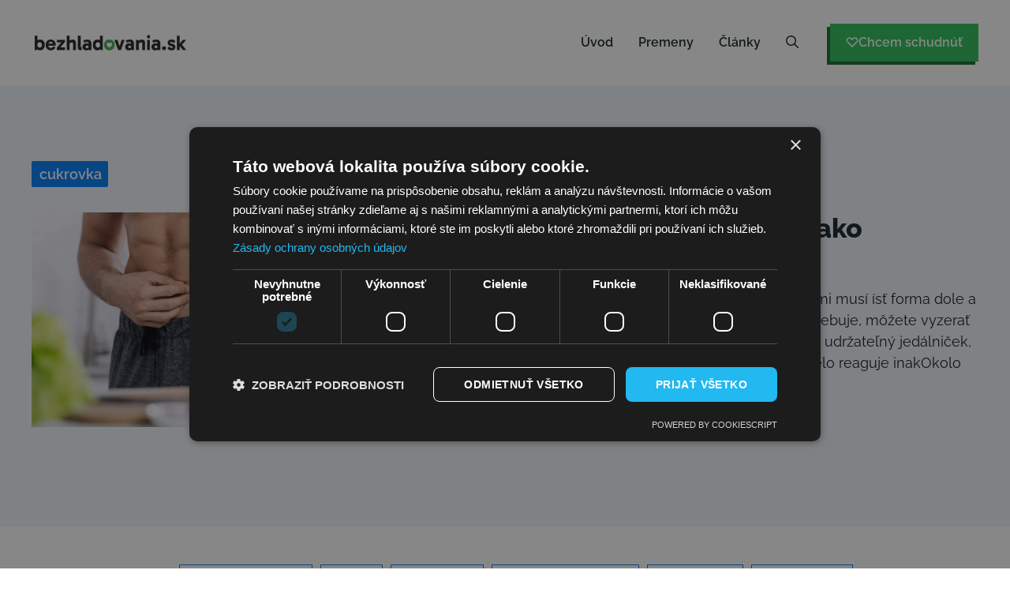

--- FILE ---
content_type: text/html; charset=UTF-8
request_url: https://www.bezhladovania.sk/tag/cukrovka/
body_size: 21066
content:
<!DOCTYPE html>
<html lang="sk-SK" prefix="og: https://ogp.me/ns#">
<head>
	<meta charset="UTF-8">
	<meta name="viewport" content="width=device-width, initial-scale=1">
<!-- Optimalizácia pre vyhľadávače podľa Rank Math - https://rankmath.com/ -->
<title>cukrovka - Bezhladovania.sk</title>
<link data-rocket-preload as="style" data-wpr-hosted-gf-parameters="family=Raleway%3A100%2C200%2C300%2Cregular%2C500%2C600%2C700%2C800%2C900%2C100italic%2C200italic%2C300italic%2Citalic%2C500italic%2C600italic%2C700italic%2C800italic%2C900italic%2Clatin-ext&display=swap" href="https://www.bezhladovania.sk/wp-content/cache/fonts/1/google-fonts/css/4/d/9/d72c4ecf3fa0a11e3362f029151f5.css" rel="preload">
<link data-wpr-hosted-gf-parameters="family=Raleway%3A100%2C200%2C300%2Cregular%2C500%2C600%2C700%2C800%2C900%2C100italic%2C200italic%2C300italic%2Citalic%2C500italic%2C600italic%2C700italic%2C800italic%2C900italic%2Clatin-ext&display=swap" href="https://www.bezhladovania.sk/wp-content/cache/fonts/1/google-fonts/css/4/d/9/d72c4ecf3fa0a11e3362f029151f5.css" media="print" onload="this.media=&#039;all&#039;" rel="stylesheet">
<noscript data-wpr-hosted-gf-parameters=""><link rel="stylesheet" href="https://fonts.googleapis.com/css?family=Raleway%3A100%2C200%2C300%2Cregular%2C500%2C600%2C700%2C800%2C900%2C100italic%2C200italic%2C300italic%2Citalic%2C500italic%2C600italic%2C700italic%2C800italic%2C900italic%2Clatin-ext&#038;display=swap"></noscript>
<meta name="robots" content="index, follow, max-snippet:-1, max-video-preview:-1, max-image-preview:large"/>
<link rel="canonical" href="https://www.bezhladovania.sk/tag/cukrovka/" />
<link rel="next" href="https://www.bezhladovania.sk/tag/cukrovka/page/2/" />
<meta property="og:locale" content="sk_SK" />
<meta property="og:type" content="article" />
<meta property="og:title" content="cukrovka - Bezhladovania.sk" />
<meta property="og:url" content="https://www.bezhladovania.sk/tag/cukrovka/" />
<meta property="og:site_name" content="Bezhladovania.sk" />
<meta name="twitter:card" content="summary_large_image" />
<meta name="twitter:title" content="cukrovka - Bezhladovania.sk" />
<script type="application/ld+json" class="rank-math-schema">{"@context":"https://schema.org","@graph":[{"@type":"Person","@id":"https://www.bezhladovania.sk/#person","name":"Bezhladovania.sk","image":{"@type":"ImageObject","@id":"https://www.bezhladovania.sk/#logo","url":"https://www.bezhladovania.sk/wp-content/uploads/2025/08/280x50_web-logo_SK-150x50.jpg","contentUrl":"https://www.bezhladovania.sk/wp-content/uploads/2025/08/280x50_web-logo_SK-150x50.jpg","caption":"Bezhladovania.sk","inLanguage":"sk-SK"}},{"@type":"WebSite","@id":"https://www.bezhladovania.sk/#website","url":"https://www.bezhladovania.sk","name":"Bezhladovania.sk","publisher":{"@id":"https://www.bezhladovania.sk/#person"},"inLanguage":"sk-SK"},{"@type":"CollectionPage","@id":"https://www.bezhladovania.sk/tag/cukrovka/#webpage","url":"https://www.bezhladovania.sk/tag/cukrovka/","name":"cukrovka - Bezhladovania.sk","isPartOf":{"@id":"https://www.bezhladovania.sk/#website"},"inLanguage":"sk-SK"}]}</script>
<!-- /Rank Math WordPress SEO plugin -->



<link rel="alternate" type="application/rss+xml" title="RSS kanál: Bezhladovania.sk &raquo;" href="https://www.bezhladovania.sk/feed/" />
<link rel="alternate" type="application/rss+xml" title="RSS kanál komentárov webu Bezhladovania.sk &raquo;" href="https://www.bezhladovania.sk/comments/feed/" />
<link rel="alternate" type="application/rss+xml" title="KRSS kanál tagu Bezhladovania.sk &raquo; cukrovka" href="https://www.bezhladovania.sk/tag/cukrovka/feed/" />
<style id='wp-img-auto-sizes-contain-inline-css'>
img:is([sizes=auto i],[sizes^="auto," i]){contain-intrinsic-size:3000px 1500px}
/*# sourceURL=wp-img-auto-sizes-contain-inline-css */
</style>
<link rel='stylesheet' id='generatepress-fonts-css' href='https://www.bezhladovania.sk/wp-content/uploads/generatepress/fonts/fonts.css?ver=1758631539' media='all' />
<style id='wp-emoji-styles-inline-css'>

	img.wp-smiley, img.emoji {
		display: inline !important;
		border: none !important;
		box-shadow: none !important;
		height: 1em !important;
		width: 1em !important;
		margin: 0 0.07em !important;
		vertical-align: -0.1em !important;
		background: none !important;
		padding: 0 !important;
	}
/*# sourceURL=wp-emoji-styles-inline-css */
</style>
<style id='wp-block-library-inline-css'>
:root{--wp-block-synced-color:#7a00df;--wp-block-synced-color--rgb:122,0,223;--wp-bound-block-color:var(--wp-block-synced-color);--wp-editor-canvas-background:#ddd;--wp-admin-theme-color:#007cba;--wp-admin-theme-color--rgb:0,124,186;--wp-admin-theme-color-darker-10:#006ba1;--wp-admin-theme-color-darker-10--rgb:0,107,160.5;--wp-admin-theme-color-darker-20:#005a87;--wp-admin-theme-color-darker-20--rgb:0,90,135;--wp-admin-border-width-focus:2px}@media (min-resolution:192dpi){:root{--wp-admin-border-width-focus:1.5px}}.wp-element-button{cursor:pointer}:root .has-very-light-gray-background-color{background-color:#eee}:root .has-very-dark-gray-background-color{background-color:#313131}:root .has-very-light-gray-color{color:#eee}:root .has-very-dark-gray-color{color:#313131}:root .has-vivid-green-cyan-to-vivid-cyan-blue-gradient-background{background:linear-gradient(135deg,#00d084,#0693e3)}:root .has-purple-crush-gradient-background{background:linear-gradient(135deg,#34e2e4,#4721fb 50%,#ab1dfe)}:root .has-hazy-dawn-gradient-background{background:linear-gradient(135deg,#faaca8,#dad0ec)}:root .has-subdued-olive-gradient-background{background:linear-gradient(135deg,#fafae1,#67a671)}:root .has-atomic-cream-gradient-background{background:linear-gradient(135deg,#fdd79a,#004a59)}:root .has-nightshade-gradient-background{background:linear-gradient(135deg,#330968,#31cdcf)}:root .has-midnight-gradient-background{background:linear-gradient(135deg,#020381,#2874fc)}:root{--wp--preset--font-size--normal:16px;--wp--preset--font-size--huge:42px}.has-regular-font-size{font-size:1em}.has-larger-font-size{font-size:2.625em}.has-normal-font-size{font-size:var(--wp--preset--font-size--normal)}.has-huge-font-size{font-size:var(--wp--preset--font-size--huge)}.has-text-align-center{text-align:center}.has-text-align-left{text-align:left}.has-text-align-right{text-align:right}.has-fit-text{white-space:nowrap!important}#end-resizable-editor-section{display:none}.aligncenter{clear:both}.items-justified-left{justify-content:flex-start}.items-justified-center{justify-content:center}.items-justified-right{justify-content:flex-end}.items-justified-space-between{justify-content:space-between}.screen-reader-text{border:0;clip-path:inset(50%);height:1px;margin:-1px;overflow:hidden;padding:0;position:absolute;width:1px;word-wrap:normal!important}.screen-reader-text:focus{background-color:#ddd;clip-path:none;color:#444;display:block;font-size:1em;height:auto;left:5px;line-height:normal;padding:15px 23px 14px;text-decoration:none;top:5px;width:auto;z-index:100000}html :where(.has-border-color){border-style:solid}html :where([style*=border-top-color]){border-top-style:solid}html :where([style*=border-right-color]){border-right-style:solid}html :where([style*=border-bottom-color]){border-bottom-style:solid}html :where([style*=border-left-color]){border-left-style:solid}html :where([style*=border-width]){border-style:solid}html :where([style*=border-top-width]){border-top-style:solid}html :where([style*=border-right-width]){border-right-style:solid}html :where([style*=border-bottom-width]){border-bottom-style:solid}html :where([style*=border-left-width]){border-left-style:solid}html :where(img[class*=wp-image-]){height:auto;max-width:100%}:where(figure){margin:0 0 1em}html :where(.is-position-sticky){--wp-admin--admin-bar--position-offset:var(--wp-admin--admin-bar--height,0px)}@media screen and (max-width:600px){html :where(.is-position-sticky){--wp-admin--admin-bar--position-offset:0px}}

/*# sourceURL=wp-block-library-inline-css */
</style><style id='wp-block-heading-inline-css'>
h1:where(.wp-block-heading).has-background,h2:where(.wp-block-heading).has-background,h3:where(.wp-block-heading).has-background,h4:where(.wp-block-heading).has-background,h5:where(.wp-block-heading).has-background,h6:where(.wp-block-heading).has-background{padding:1.25em 2.375em}h1.has-text-align-left[style*=writing-mode]:where([style*=vertical-lr]),h1.has-text-align-right[style*=writing-mode]:where([style*=vertical-rl]),h2.has-text-align-left[style*=writing-mode]:where([style*=vertical-lr]),h2.has-text-align-right[style*=writing-mode]:where([style*=vertical-rl]),h3.has-text-align-left[style*=writing-mode]:where([style*=vertical-lr]),h3.has-text-align-right[style*=writing-mode]:where([style*=vertical-rl]),h4.has-text-align-left[style*=writing-mode]:where([style*=vertical-lr]),h4.has-text-align-right[style*=writing-mode]:where([style*=vertical-rl]),h5.has-text-align-left[style*=writing-mode]:where([style*=vertical-lr]),h5.has-text-align-right[style*=writing-mode]:where([style*=vertical-rl]),h6.has-text-align-left[style*=writing-mode]:where([style*=vertical-lr]),h6.has-text-align-right[style*=writing-mode]:where([style*=vertical-rl]){rotate:180deg}
/*# sourceURL=https://www.bezhladovania.sk/wp-includes/blocks/heading/style.min.css */
</style>
<style id='wp-block-paragraph-inline-css'>
.is-small-text{font-size:.875em}.is-regular-text{font-size:1em}.is-large-text{font-size:2.25em}.is-larger-text{font-size:3em}.has-drop-cap:not(:focus):first-letter{float:left;font-size:8.4em;font-style:normal;font-weight:100;line-height:.68;margin:.05em .1em 0 0;text-transform:uppercase}body.rtl .has-drop-cap:not(:focus):first-letter{float:none;margin-left:.1em}p.has-drop-cap.has-background{overflow:hidden}:root :where(p.has-background){padding:1.25em 2.375em}:where(p.has-text-color:not(.has-link-color)) a{color:inherit}p.has-text-align-left[style*="writing-mode:vertical-lr"],p.has-text-align-right[style*="writing-mode:vertical-rl"]{rotate:180deg}
/*# sourceURL=https://www.bezhladovania.sk/wp-includes/blocks/paragraph/style.min.css */
</style>
<style id='global-styles-inline-css'>
:root{--wp--preset--aspect-ratio--square: 1;--wp--preset--aspect-ratio--4-3: 4/3;--wp--preset--aspect-ratio--3-4: 3/4;--wp--preset--aspect-ratio--3-2: 3/2;--wp--preset--aspect-ratio--2-3: 2/3;--wp--preset--aspect-ratio--16-9: 16/9;--wp--preset--aspect-ratio--9-16: 9/16;--wp--preset--color--black: #000000;--wp--preset--color--cyan-bluish-gray: #abb8c3;--wp--preset--color--white: #ffffff;--wp--preset--color--pale-pink: #f78da7;--wp--preset--color--vivid-red: #cf2e2e;--wp--preset--color--luminous-vivid-orange: #ff6900;--wp--preset--color--luminous-vivid-amber: #fcb900;--wp--preset--color--light-green-cyan: #7bdcb5;--wp--preset--color--vivid-green-cyan: #00d084;--wp--preset--color--pale-cyan-blue: #8ed1fc;--wp--preset--color--vivid-cyan-blue: #0693e3;--wp--preset--color--vivid-purple: #9b51e0;--wp--preset--color--contrast: var(--contrast);--wp--preset--color--contrast-2: var(--contrast-2);--wp--preset--color--contrast-3: var(--contrast-3);--wp--preset--color--base: var(--base);--wp--preset--color--base-2: var(--base-2);--wp--preset--color--base-3: var(--base-3);--wp--preset--color--accent: var(--accent);--wp--preset--color--accent-2: var(--accent-2);--wp--preset--color--accent-3: var(--accent-3);--wp--preset--gradient--vivid-cyan-blue-to-vivid-purple: linear-gradient(135deg,rgb(6,147,227) 0%,rgb(155,81,224) 100%);--wp--preset--gradient--light-green-cyan-to-vivid-green-cyan: linear-gradient(135deg,rgb(122,220,180) 0%,rgb(0,208,130) 100%);--wp--preset--gradient--luminous-vivid-amber-to-luminous-vivid-orange: linear-gradient(135deg,rgb(252,185,0) 0%,rgb(255,105,0) 100%);--wp--preset--gradient--luminous-vivid-orange-to-vivid-red: linear-gradient(135deg,rgb(255,105,0) 0%,rgb(207,46,46) 100%);--wp--preset--gradient--very-light-gray-to-cyan-bluish-gray: linear-gradient(135deg,rgb(238,238,238) 0%,rgb(169,184,195) 100%);--wp--preset--gradient--cool-to-warm-spectrum: linear-gradient(135deg,rgb(74,234,220) 0%,rgb(151,120,209) 20%,rgb(207,42,186) 40%,rgb(238,44,130) 60%,rgb(251,105,98) 80%,rgb(254,248,76) 100%);--wp--preset--gradient--blush-light-purple: linear-gradient(135deg,rgb(255,206,236) 0%,rgb(152,150,240) 100%);--wp--preset--gradient--blush-bordeaux: linear-gradient(135deg,rgb(254,205,165) 0%,rgb(254,45,45) 50%,rgb(107,0,62) 100%);--wp--preset--gradient--luminous-dusk: linear-gradient(135deg,rgb(255,203,112) 0%,rgb(199,81,192) 50%,rgb(65,88,208) 100%);--wp--preset--gradient--pale-ocean: linear-gradient(135deg,rgb(255,245,203) 0%,rgb(182,227,212) 50%,rgb(51,167,181) 100%);--wp--preset--gradient--electric-grass: linear-gradient(135deg,rgb(202,248,128) 0%,rgb(113,206,126) 100%);--wp--preset--gradient--midnight: linear-gradient(135deg,rgb(2,3,129) 0%,rgb(40,116,252) 100%);--wp--preset--font-size--small: 13px;--wp--preset--font-size--medium: 20px;--wp--preset--font-size--large: 36px;--wp--preset--font-size--x-large: 42px;--wp--preset--spacing--20: 0.44rem;--wp--preset--spacing--30: 0.67rem;--wp--preset--spacing--40: 1rem;--wp--preset--spacing--50: 1.5rem;--wp--preset--spacing--60: 2.25rem;--wp--preset--spacing--70: 3.38rem;--wp--preset--spacing--80: 5.06rem;--wp--preset--shadow--natural: 6px 6px 9px rgba(0, 0, 0, 0.2);--wp--preset--shadow--deep: 12px 12px 50px rgba(0, 0, 0, 0.4);--wp--preset--shadow--sharp: 6px 6px 0px rgba(0, 0, 0, 0.2);--wp--preset--shadow--outlined: 6px 6px 0px -3px rgb(255, 255, 255), 6px 6px rgb(0, 0, 0);--wp--preset--shadow--crisp: 6px 6px 0px rgb(0, 0, 0);}:where(.is-layout-flex){gap: 0.5em;}:where(.is-layout-grid){gap: 0.5em;}body .is-layout-flex{display: flex;}.is-layout-flex{flex-wrap: wrap;align-items: center;}.is-layout-flex > :is(*, div){margin: 0;}body .is-layout-grid{display: grid;}.is-layout-grid > :is(*, div){margin: 0;}:where(.wp-block-columns.is-layout-flex){gap: 2em;}:where(.wp-block-columns.is-layout-grid){gap: 2em;}:where(.wp-block-post-template.is-layout-flex){gap: 1.25em;}:where(.wp-block-post-template.is-layout-grid){gap: 1.25em;}.has-black-color{color: var(--wp--preset--color--black) !important;}.has-cyan-bluish-gray-color{color: var(--wp--preset--color--cyan-bluish-gray) !important;}.has-white-color{color: var(--wp--preset--color--white) !important;}.has-pale-pink-color{color: var(--wp--preset--color--pale-pink) !important;}.has-vivid-red-color{color: var(--wp--preset--color--vivid-red) !important;}.has-luminous-vivid-orange-color{color: var(--wp--preset--color--luminous-vivid-orange) !important;}.has-luminous-vivid-amber-color{color: var(--wp--preset--color--luminous-vivid-amber) !important;}.has-light-green-cyan-color{color: var(--wp--preset--color--light-green-cyan) !important;}.has-vivid-green-cyan-color{color: var(--wp--preset--color--vivid-green-cyan) !important;}.has-pale-cyan-blue-color{color: var(--wp--preset--color--pale-cyan-blue) !important;}.has-vivid-cyan-blue-color{color: var(--wp--preset--color--vivid-cyan-blue) !important;}.has-vivid-purple-color{color: var(--wp--preset--color--vivid-purple) !important;}.has-black-background-color{background-color: var(--wp--preset--color--black) !important;}.has-cyan-bluish-gray-background-color{background-color: var(--wp--preset--color--cyan-bluish-gray) !important;}.has-white-background-color{background-color: var(--wp--preset--color--white) !important;}.has-pale-pink-background-color{background-color: var(--wp--preset--color--pale-pink) !important;}.has-vivid-red-background-color{background-color: var(--wp--preset--color--vivid-red) !important;}.has-luminous-vivid-orange-background-color{background-color: var(--wp--preset--color--luminous-vivid-orange) !important;}.has-luminous-vivid-amber-background-color{background-color: var(--wp--preset--color--luminous-vivid-amber) !important;}.has-light-green-cyan-background-color{background-color: var(--wp--preset--color--light-green-cyan) !important;}.has-vivid-green-cyan-background-color{background-color: var(--wp--preset--color--vivid-green-cyan) !important;}.has-pale-cyan-blue-background-color{background-color: var(--wp--preset--color--pale-cyan-blue) !important;}.has-vivid-cyan-blue-background-color{background-color: var(--wp--preset--color--vivid-cyan-blue) !important;}.has-vivid-purple-background-color{background-color: var(--wp--preset--color--vivid-purple) !important;}.has-black-border-color{border-color: var(--wp--preset--color--black) !important;}.has-cyan-bluish-gray-border-color{border-color: var(--wp--preset--color--cyan-bluish-gray) !important;}.has-white-border-color{border-color: var(--wp--preset--color--white) !important;}.has-pale-pink-border-color{border-color: var(--wp--preset--color--pale-pink) !important;}.has-vivid-red-border-color{border-color: var(--wp--preset--color--vivid-red) !important;}.has-luminous-vivid-orange-border-color{border-color: var(--wp--preset--color--luminous-vivid-orange) !important;}.has-luminous-vivid-amber-border-color{border-color: var(--wp--preset--color--luminous-vivid-amber) !important;}.has-light-green-cyan-border-color{border-color: var(--wp--preset--color--light-green-cyan) !important;}.has-vivid-green-cyan-border-color{border-color: var(--wp--preset--color--vivid-green-cyan) !important;}.has-pale-cyan-blue-border-color{border-color: var(--wp--preset--color--pale-cyan-blue) !important;}.has-vivid-cyan-blue-border-color{border-color: var(--wp--preset--color--vivid-cyan-blue) !important;}.has-vivid-purple-border-color{border-color: var(--wp--preset--color--vivid-purple) !important;}.has-vivid-cyan-blue-to-vivid-purple-gradient-background{background: var(--wp--preset--gradient--vivid-cyan-blue-to-vivid-purple) !important;}.has-light-green-cyan-to-vivid-green-cyan-gradient-background{background: var(--wp--preset--gradient--light-green-cyan-to-vivid-green-cyan) !important;}.has-luminous-vivid-amber-to-luminous-vivid-orange-gradient-background{background: var(--wp--preset--gradient--luminous-vivid-amber-to-luminous-vivid-orange) !important;}.has-luminous-vivid-orange-to-vivid-red-gradient-background{background: var(--wp--preset--gradient--luminous-vivid-orange-to-vivid-red) !important;}.has-very-light-gray-to-cyan-bluish-gray-gradient-background{background: var(--wp--preset--gradient--very-light-gray-to-cyan-bluish-gray) !important;}.has-cool-to-warm-spectrum-gradient-background{background: var(--wp--preset--gradient--cool-to-warm-spectrum) !important;}.has-blush-light-purple-gradient-background{background: var(--wp--preset--gradient--blush-light-purple) !important;}.has-blush-bordeaux-gradient-background{background: var(--wp--preset--gradient--blush-bordeaux) !important;}.has-luminous-dusk-gradient-background{background: var(--wp--preset--gradient--luminous-dusk) !important;}.has-pale-ocean-gradient-background{background: var(--wp--preset--gradient--pale-ocean) !important;}.has-electric-grass-gradient-background{background: var(--wp--preset--gradient--electric-grass) !important;}.has-midnight-gradient-background{background: var(--wp--preset--gradient--midnight) !important;}.has-small-font-size{font-size: var(--wp--preset--font-size--small) !important;}.has-medium-font-size{font-size: var(--wp--preset--font-size--medium) !important;}.has-large-font-size{font-size: var(--wp--preset--font-size--large) !important;}.has-x-large-font-size{font-size: var(--wp--preset--font-size--x-large) !important;}
/*# sourceURL=global-styles-inline-css */
</style>

<style id='classic-theme-styles-inline-css'>
/*! This file is auto-generated */
.wp-block-button__link{color:#fff;background-color:#32373c;border-radius:9999px;box-shadow:none;text-decoration:none;padding:calc(.667em + 2px) calc(1.333em + 2px);font-size:1.125em}.wp-block-file__button{background:#32373c;color:#fff;text-decoration:none}
/*# sourceURL=/wp-includes/css/classic-themes.min.css */
</style>
<link data-minify="1" rel='stylesheet' id='mc4wp-form-basic-css' href='https://www.bezhladovania.sk/wp-content/cache/min/1/wp-content/plugins/mailchimp-for-wp/assets/css/form-basic.css?ver=1768911409' media='all' />
<link rel='stylesheet' id='parent-style-css' href='https://www.bezhladovania.sk/wp-content/themes/generatepress/style.css?ver=6.9' media='all' />
<link data-minify="1" rel='stylesheet' id='child-style-css' href='https://www.bezhladovania.sk/wp-content/cache/min/1/wp-content/themes/generatepress-child/style.css?ver=1768911409' media='all' />
<link rel='stylesheet' id='generate-style-css' href='https://www.bezhladovania.sk/wp-content/themes/generatepress/assets/css/main.min.css?ver=3.6.1' media='all' />
<style id='generate-style-inline-css'>
.is-right-sidebar{width:20%;}.is-left-sidebar{width:20%;}.site-content .content-area{width:100%;}@media (max-width: 1080px){.main-navigation .menu-toggle,.sidebar-nav-mobile:not(#sticky-placeholder){display:block;}.main-navigation ul,.gen-sidebar-nav,.main-navigation:not(.slideout-navigation):not(.toggled) .main-nav > ul,.has-inline-mobile-toggle #site-navigation .inside-navigation > *:not(.navigation-search):not(.main-nav){display:none;}.nav-align-right .inside-navigation,.nav-align-center .inside-navigation{justify-content:space-between;}.has-inline-mobile-toggle .mobile-menu-control-wrapper{display:flex;flex-wrap:wrap;}.has-inline-mobile-toggle .inside-header{flex-direction:row;text-align:left;flex-wrap:wrap;}.has-inline-mobile-toggle .header-widget,.has-inline-mobile-toggle #site-navigation{flex-basis:100%;}.nav-float-left .has-inline-mobile-toggle #site-navigation{order:10;}}
.dynamic-author-image-rounded{border-radius:100%;}.dynamic-featured-image, .dynamic-author-image{vertical-align:middle;}.one-container.blog .dynamic-content-template:not(:last-child), .one-container.archive .dynamic-content-template:not(:last-child){padding-bottom:0px;}.dynamic-entry-excerpt > p:last-child{margin-bottom:0px;}
.inside-page-hero > *:last-child{margin-bottom:0px;}.page-hero time.updated{display:none;}
/*# sourceURL=generate-style-inline-css */
</style>

<link rel='stylesheet' id='generatepress-dynamic-css' href='https://www.bezhladovania.sk/wp-content/uploads/generatepress/style.min.css?ver=1768826058' media='all' />
<link data-minify="1" rel='stylesheet' id='generate-child-css' href='https://www.bezhladovania.sk/wp-content/cache/min/1/wp-content/themes/generatepress-child/style.css?ver=1768911409' media='all' />
<link data-minify="1" rel='stylesheet' id='generateblocks-global-css' href='https://www.bezhladovania.sk/wp-content/cache/min/1/wp-content/uploads/generateblocks/style-global.css?ver=1768911409' media='all' />
<link data-minify="1" rel='stylesheet' id='generateblocks-classic-menu-css' href='https://www.bezhladovania.sk/wp-content/cache/min/1/wp-content/plugins/generateblocks-pro/dist/classic-menu-style.css?ver=1768911468' media='all' />
<style id='generateblocks-inline-css'>
:root{--gb-container-width:1200px;}.gb-container .wp-block-image img{vertical-align:middle;}.gb-grid-wrapper .wp-block-image{margin-bottom:0;}.gb-highlight{background:none;}.gb-shape{line-height:0;}.gb-container-link{position:absolute;top:0;right:0;bottom:0;left:0;z-index:99;}.gb-element-6f8679a3{margin:0px;padding:0px}.gb-element-0abd59bc{background-blend-mode:normal;background-image:linear-gradient(135deg,var(--base) 0%,var(--base-2) 100%);background-position:center;background-repeat:no-repeat;background-size:cover;font-size:1rem;line-height:1.5em;padding-top:10rem;position:relative}@media (max-width:767px){.gb-element-0abd59bc{padding-top:7.5rem}}.gb-element-8e4d88dd{margin-bottom:4rem;padding-bottom:4rem;border-bottom:.5px solid var(--contrast-3)}.gb-element-125af5d3{column-gap:5em;display:grid;grid-template-columns:5fr 3fr 2fr 260px;row-gap:3em}@media (max-width:1024px){.gb-element-125af5d3{grid-template-columns:repeat(2,minmax(0,1fr))}}@media (max-width:767px){.gb-element-125af5d3{grid-template-columns:1fr}}@media (max-width:1024px){.gb-element-edef112c{grid-column:span 2}}@media (max-width:767px){.gb-element-edef112c{grid-column:unset}}.gb-element-8b93cf00{align-items:center;aspect-ratio:1/1;background-blend-mode:normal;background-image:url('https://www.bezhladovania.sk/wp-content/uploads/2025/08/hubnuti-krok2-1.webp');background-position:center;background-repeat:no-repeat;background-size:cover;display:flex;flex-direction:column;justify-content:space-between;padding:1.5rem}.gb-element-8d72f5f8{align-items:center;display:flex;justify-content:space-between}@media (max-width:767px){.gb-element-8d72f5f8{align-items:center;flex-direction:column-reverse;row-gap:2rem}}.gb-element-503044ab{align-items:center;column-gap:20px;display:flex;row-gap:20px}@media (max-width:767px){.gb-element-503044ab{flex-direction:column}}.gb-element-d57b659d{align-items:center;column-gap:1.5rem;display:flex}.gb-element-a2b638d8{column-gap:1.5rem;display:flex}.gb-element-04feb574{margin-left:1.5rem}.gb-element-04feb574 a{display:inline-flex}.gb-element-0f86190b{column-gap:1.5rem;display:flex}.gb-element-0f86190b a{color:var(--accent)}.gb-element-0f86190b a:hover{color:var(--accent-2)}.gb-element-6a8c98b7{padding-top:48px}.gb-element-162fac59{max-width:var(--gb-container-width)}.gb-element-9136a1f1{column-gap:1em;display:grid;grid-template-columns:1fr 6fr;border-bottom:1px solid var(--base)}@media (max-width:767px){.gb-element-9136a1f1{grid-template-columns:1fr}}.gb-element-cdac8f01{margin-bottom:48px}.gb-element-2144787e{margin-top:96px}.gb-element-5e54ba54{align-items:flex-start;column-gap:1em;display:grid;grid-template-columns:1fr;row-gap:1em}@media (max-width:1024px){.gb-element-5e54ba54{grid-template-columns:1fr}}@media (max-width:767px){.gb-element-5e54ba54{display:block;grid-template-columns:1fr}}.gb-element-e69fd716{border-top-left-radius:.25rem;border-top-right-radius:.25rem}.gb-element-080af5f6{background-color:var(--base-2);border-top-left-radius:0px;border-top-right-radius:0px;padding:2rem}.gb-element-983835b5{align-items:center;display:flex;flex-direction:row;justify-content:flex-start;margin-top:1.5rem;text-align:left}.gb-element-8a06dbd2{display:flex;flex-direction:column;padding-right:1.25rem;row-gap:.125rem}.gb-element-e5fd5654{align-items:center;column-gap:1rem;display:flex;justify-content:center;margin-top:4rem;row-gap:1rem}.gb-element-ee6bee00{background-color:var(--base);position:relative}.gb-element-0243a00d{align-items:center;display:flex;flex-direction:column;margin-left:auto;margin-right:auto;text-align:center}@media (max-width:1024px){.gb-element-0243a00d{width:100%}}.gb-element-69b90ac4{column-gap:3rem;display:flex;grid-template-columns:repeat(2,minmax(0,1fr));row-gap:3rem}@media (max-width:767px){.gb-element-69b90ac4{flex-direction:column;grid-template-columns:1fr}}.gb-element-bf785b50{max-width:66%;text-align:left}@media (max-width:767px){.gb-element-bf785b50{max-width:100%}}.gb-element-bb781252{align-items:center;display:flex;flex-direction:row;justify-content:flex-start;margin-top:1.5rem;text-align:left}.gb-element-34634f53{display:flex;flex-direction:column;padding-right:1.25rem;row-gap:.125rem}.gb-text-6e016d1c{color:var(--contrast)}.gb-text-c233c395{margin-bottom:1.5rem}.gb-text-4e6fe371{align-items:center;background-color:var(--base-3);color:var(--accent-3);display:inline-flex;text-decoration:underline;padding:1rem 2rem}.gb-text-4e6fe371:is(:hover,:focus){background-color:var(--base);color:var(--accent-3);text-decoration:underline}.gb-text-88056a46{font-weight:600;margin-bottom:1.5rem}.gb-text-7b225b39{margin-bottom:0px}.gb-text-f5ca5a7a{margin-bottom:0px}.gb-text-15aa0d96{margin-bottom:0px}.gb-text-ec3aba04{margin-bottom:0px}.gb-text-1faab993{margin-bottom:0px}.gb-text-50ec574b{margin-bottom:0px}.gb-text-46e663a6{margin-bottom:0px}.gb-text-5b5aaaeb{font-weight:600;margin-bottom:1.5rem}.gb-text-af9c46e9{margin-bottom:0px}.gb-text-4adb7f0b{margin-bottom:0px}.gb-text-21daf08a{margin-bottom:0px}.gb-text-f0ca2a7f{align-items:center;column-gap:0.5em;display:inline-flex}.gb-text-f0ca2a7f .gb-shape svg{width:1em;height:1em;fill:currentColor}.gb-text-f1880938{margin-bottom:0px}.gb-text-24425b3a{align-items:center;column-gap:0.5em;display:inline-flex;font-size:1.15rem}.gb-text-24425b3a:is(:hover,:focus) .gb-shape svg{color:var(--contrast-3)}.gb-text-24425b3a .gb-shape svg{width:1.1em;height:1.1em;color:var(--contrast-2)}.gb-text-65a959a5{align-items:center;column-gap:0.5em;display:inline-flex;font-size:1.1rem}.gb-text-65a959a5:is(:hover,:focus) .gb-shape svg{color:var(--contrast-3)}.gb-text-65a959a5 .gb-shape svg{width:1.1em;height:1.1em;color:var(--contrast-2)}.gb-text-7998048b{align-items:center;column-gap:0.5em;display:inline-flex;font-size:1.15rem}.gb-text-7998048b .gb-shape svg{width:1.1em;height:1.1em;color:var(--contrast-3)}.gb-text-51d6d2e3{align-items:center;column-gap:0.5em;display:inline-flex;font-size:1.1rem}.gb-text-51d6d2e3 .gb-shape svg{width:1.1em;height:1.1em;color:var(--contrast-3)}.gb-text-511a3e74{margin-bottom:.5rem}.gb-text-511a3e74:hover{text-decoration:underline;color:var(--contrast-3)}.gb-text-511a3e74 a{color:var(--contrast-2);text-decoration:none}.gb-text-511a3e74 a:hover{color:var(--contrast-3);text-decoration:underline}.gb-text-ef642870{color:var(--accent-3);font-size:1rem;font-weight:500;transition:all 0.5s ease 0s;border:1px solid var(--accent-3);border-radius:2px;padding:.25rem .75rem}.gb-text-ef642870:is(:hover,:focus){background-color:var(--base);color:var(--contrast-3)}.gb-text-44f6e79f{color:var(--accent-3);font-size:1rem;font-weight:500;transition:all 0.5s ease 0s;border:1px solid var(--accent-3);border-radius:2px;padding:.25rem .75rem}.gb-text-44f6e79f:is(:hover,:focus){background-color:var(--base);color:var(--contrast-3)}.gb-text-c7e2a9a1{margin-bottom:1rem}.gb-text-c7e2a9a1:hover{color:var(--contrast-3);text-decoration:underline}.gb-text-c7e2a9a1 a{color:var(--contrast-2);text-decoration:none}.gb-shape-b5bd3c74{color:#000000;left:0;overflow-x:hidden;overflow-y:hidden;pointer-events:none;position:absolute;right:0;top:0;transform:scale(1,-1)}.gb-shape-b5bd3c74 svg{fill:currentColor;width:100%;color:var(--base-3)}.gb-media-fc022d00{max-width:100%;object-fit:cover;width:75px}@media (max-width:767px){.gb-media-fc022d00{height:50px;width:50px}}.gb-media-97e1a150{border-bottom-left-radius:0px;border-bottom-right-radius:0px;display:block;height:auto;max-width:100%;object-fit:cover;width:auto}.gb-media-0adf54c5{height:3rem;margin-right:1rem;width:3rem;border-radius:100%}.gb-media-a4036790{display:block;height:auto;margin-bottom:30px;object-fit:cover;object-position:absolute}.gb-media-a4036790:is(:hover,:focus){object-fit:cover;object-position:absolute}@media (max-width:767px){.gb-media-a4036790{width:100%}}.gb-media-e05b000d{height:3rem;margin-right:1rem;width:3rem;border-radius:100%}.gb-navigation-20b48c5a{margin-bottom:0em}.gb-navigation-20b48c5a .gb-menu-toggle {display: none;}.gb-menu-toggle-ba14f8f3{align-items:center;background-color:#000000;color:#ffffff;column-gap:5px;display:flex;z-index:2;padding:10px}.gb-menu-toggle-ba14f8f3 svg{width:25px;height:25px;fill:currentColor}.gb-menu-container-00376176.gb-menu-container--mobile{background-color:#000000;color:#ffffff;padding-bottom:60px;position:fixed}.gb-menu-container-00376176.gb-menu-container--mobile .gb-menu{flex-direction:column}.gb-menu-3a9f810f{display:flex;flex-wrap:wrap;list-style-type:none;margin:0px;padding:0px}.gb-menu-item-mi9f810f{list-style-type:none;padding-bottom:0px;padding-left:0px;padding-top:0px;position:relative;border:1px solid var(--accent-3);margin:0px 10px 10px 0px}.gb-menu-item-mi9f810f:is(:hover,:focus-within){color:var(--contrast-3);background-color:var(--base-2)}.gb-menu-item-mi9f810f .gb-menu-link{display:flex;justify-content:space-between;align-items:center;text-decoration:underline;column-gap:10px;color:var(--accent-3);padding:0.5em 20px}.gb-sub-menu-sm9f810f{right:0px;width:200px;z-index:100;margin:0px;padding:0px}.gb-sub-menu-sm9f810f .gb-sub-menu{top:0px;right:100%}.gb-sub-menu-sm9f810f .menu-item{background-color:#000000;color:#ffffff}.gb-looper-f0393b22{column-gap:3rem;display:grid;grid-template-columns:repeat(3,minmax(0,1fr));row-gap:3rem}@media (max-width:767px){.gb-looper-f0393b22{display:flex;flex-direction:column;grid-template-columns:1fr}}.gb-looper-090a3ae5{column-gap:20px;display:grid;grid-template-columns:1fr;row-gap:20px}@media (max-width:767px){.gb-looper-090a3ae5{grid-template-columns:1fr}}.gb-query-page-numbers-8fec889c{column-gap:.75rem;display:flex}.gb-query-page-numbers-8fec889c .page-numbers{color:var(--accent-3);font-size:1rem;font-weight:500;transition:all 0.5s ease 0s;border:1px solid var(--accent-3);border-radius:2px;padding:.25rem .75rem}.gb-query-page-numbers-8fec889c .page-numbers.current{color:var(--base-3);background-color:var(--contrast-3);border-top-color:var(--contrast-3);border-right-color:var(--contrast-3);border-bottom-color:var(--contrast-3);border-left-color:var(--contrast-3)}.gb-query-page-numbers-8fec889c .page-numbers:is(:hover,:focus){background-color:var(--base);color:var(--contrast-3)}
/*# sourceURL=generateblocks-inline-css */
</style>
<link rel='stylesheet' id='generate-blog-images-css' href='https://www.bezhladovania.sk/wp-content/plugins/gp-premium/blog/functions/css/featured-images.min.css?ver=2.5.5' media='all' />
<link rel='stylesheet' id='generate-offside-css' href='https://www.bezhladovania.sk/wp-content/plugins/gp-premium/menu-plus/functions/css/offside.min.css?ver=2.5.5' media='all' />
<style id='generate-offside-inline-css'>
:root{--gp-slideout-width:265px;}.slideout-navigation.main-navigation{background-color:var(--base-2);}.slideout-navigation.main-navigation .main-nav ul li a{color:var(--accent-3);}.slideout-navigation.main-navigation ul ul{background-color:var(--base-2);}.slideout-navigation.main-navigation .main-nav ul ul li a{color:var(--contrast-3);}.slideout-navigation.main-navigation .main-nav ul li:not([class*="current-menu-"]):hover > a, .slideout-navigation.main-navigation .main-nav ul li:not([class*="current-menu-"]):focus > a, .slideout-navigation.main-navigation .main-nav ul li.sfHover:not([class*="current-menu-"]) > a{color:var(--contrast-3);background-color:var(--base-2);}.slideout-navigation.main-navigation .main-nav ul ul li:not([class*="current-menu-"]):hover > a, .slideout-navigation.main-navigation .main-nav ul ul li:not([class*="current-menu-"]):focus > a, .slideout-navigation.main-navigation .main-nav ul ul li.sfHover:not([class*="current-menu-"]) > a{color:var(--base);background-color:var(--base-2);}.slideout-navigation.main-navigation .main-nav ul li[class*="current-menu-"] > a{color:var(--accent-3);background-color:var(--base-2);}.slideout-navigation.main-navigation .main-nav ul ul li[class*="current-menu-"] > a{color:var(--contrast-3);background-color:var(--base-2);}.slideout-navigation, .slideout-navigation a{color:var(--accent-3);}.slideout-navigation button.slideout-exit{color:var(--accent-3);padding-left:16px;padding-right:16px;}.slide-opened nav.toggled .menu-toggle:before{display:none;}@media (max-width: 1080px){.menu-bar-item.slideout-toggle{display:none;}}
/*# sourceURL=generate-offside-inline-css */
</style>
<style id='rocket-lazyload-inline-css'>
.rll-youtube-player{position:relative;padding-bottom:56.23%;height:0;overflow:hidden;max-width:100%;}.rll-youtube-player:focus-within{outline: 2px solid currentColor;outline-offset: 5px;}.rll-youtube-player iframe{position:absolute;top:0;left:0;width:100%;height:100%;z-index:100;background:0 0}.rll-youtube-player img{bottom:0;display:block;left:0;margin:auto;max-width:100%;width:100%;position:absolute;right:0;top:0;border:none;height:auto;-webkit-transition:.4s all;-moz-transition:.4s all;transition:.4s all}.rll-youtube-player img:hover{-webkit-filter:brightness(75%)}.rll-youtube-player .play{height:100%;width:100%;left:0;top:0;position:absolute;background:url(https://www.bezhladovania.sk/wp-content/plugins/wp-rocket/assets/img/youtube.png) no-repeat center;background-color: transparent !important;cursor:pointer;border:none;}.wp-embed-responsive .wp-has-aspect-ratio .rll-youtube-player{position:absolute;padding-bottom:0;width:100%;height:100%;top:0;bottom:0;left:0;right:0}
/*# sourceURL=rocket-lazyload-inline-css */
</style>
<link rel="https://api.w.org/" href="https://www.bezhladovania.sk/wp-json/" /><link rel="alternate" title="JSON" type="application/json" href="https://www.bezhladovania.sk/wp-json/wp/v2/tags/250" /><link rel="EditURI" type="application/rsd+xml" title="RSD" href="https://www.bezhladovania.sk/xmlrpc.php?rsd" />
<meta name="generator" content="WordPress 6.9" />
 <style> #h5vpQuickPlayer { width: 100%; max-width: 100%; margin: 0 auto; } </style> <!-- Google Tag Manager -->
<script>(function(w,d,s,l,i){w[l]=w[l]||[];w[l].push({'gtm.start':
new Date().getTime(),event:'gtm.js'});var f=d.getElementsByTagName(s)[0],
j=d.createElement(s),dl=l!='dataLayer'?'&l='+l:'';j.async=true;j.src=
'https://www.googletagmanager.com/gtm.js?id='+i+dl;f.parentNode.insertBefore(j,f);
})(window,document,'script','dataLayer','GTM-WG7BFC5');</script>
<!-- End Google Tag Manager --><script>
    // KONTROLA: Zda se skript spustí, bez závislosti na CookieScript
    document.addEventListener('DOMContentLoaded', function() {
        console.log('FINAL TEST START: Pokus o přímé nastavení cookie.'); 
        
        const urlParams = new URLSearchParams(window.location.search);
        const parametrMesto = urlParams.get('mesto');

        if (parametrMesto) {
            const hodnota = encodeURIComponent(parametrMesto);
            const nazevCookie = 'vybrana_lokalita';
            const datumVyprseni = new Date();
            datumVyprseni.setTime(datumVyprseni.getTime() + (30 * 24 * 60 * 60 * 1000)); 
            
            // JEDNODUCHÁ VERZE BEZ SAMESITE/SECURE pro maximální kompatibilitu
            document.cookie = `${nazevCookie}=${hodnota}; expires=${datumVyprseni.toUTCString()}; path=/`;
            
            console.log('FINAL TEST SUCCESS: Měla by být uložena.');
        } else {
            console.log('FINAL TEST INFO: Parametr nenalezen.');
        }
    });
</script><link rel="icon" href="https://www.bezhladovania.sk/wp-content/uploads/2025/08/cropped-320x320px_logomark-150x150.jpeg" sizes="32x32" />
<link rel="icon" href="https://www.bezhladovania.sk/wp-content/uploads/2025/08/cropped-320x320px_logomark-300x300.jpeg" sizes="192x192" />
<link rel="apple-touch-icon" href="https://www.bezhladovania.sk/wp-content/uploads/2025/08/cropped-320x320px_logomark-300x300.jpeg" />
<meta name="msapplication-TileImage" content="https://www.bezhladovania.sk/wp-content/uploads/2025/08/cropped-320x320px_logomark-300x300.jpeg" />
		<style id="wp-custom-css">
			.has-accent-2-background-color {border-left:5px solid #dfd8cd}

.ad-label {
  letter-spacing: 0.05em;
  font-size: 10px;
  color: #999;
  font-weight: 500;
  margin-bottom: 6px;
}


.city-select {
  width: 100%;
  max-width: 300px;
  padding: 10px 12px;
  font-size: 16px;
	font-weight: 600;
  border: 1px solid var(--accent-3);
  background-color: #fff;
  color: var(--accent-3);
  cursor: pointer;
}

/* Hover efekt */
.city-select:hover {
  border-color: var(--accent-3);
	background-color: var(--base-2);
}

/* Focus efekt */
.city-select:focus {
  outline: none;
  border-color: #007bff;
  box-shadow: 0 0 3px rgba(0,123,255,0.5);
}		</style>
		<noscript><style id="rocket-lazyload-nojs-css">.rll-youtube-player, [data-lazy-src]{display:none !important;}</style></noscript><meta name="generator" content="WP Rocket 3.20.3" data-wpr-features="wpr_lazyload_images wpr_lazyload_iframes wpr_image_dimensions wpr_minify_css wpr_host_fonts_locally wpr_desktop" /></head>

<body class="archive tag tag-cukrovka tag-250 wp-custom-logo wp-embed-responsive wp-theme-generatepress wp-child-theme-generatepress-child post-image-below-header post-image-aligned-center slideout-enabled slideout-mobile sticky-menu-fade no-sidebar nav-float-right one-container header-aligned-left dropdown-hover full-width-content" itemtype="https://schema.org/Blog" itemscope>
	<!-- Google Tag Manager (noscript) -->
<noscript><iframe src="https://www.googletagmanager.com/ns.html?id=GTM-WG7BFC5"
height="0" width="0" style="display:none;visibility:hidden"></iframe></noscript>
<!-- End Google Tag Manager (noscript) --><a class="screen-reader-text skip-link" href="#content" title="Preskočiť na obsah">Preskočiť na obsah</a>		<header class="site-header has-inline-mobile-toggle" id="masthead" aria-label="Webstránka"  itemtype="https://schema.org/WPHeader" itemscope>
			<div data-rocket-location-hash="7b1905bee9485bd69f7f18cb93e136b2" class="inside-header grid-container">
				<div data-rocket-location-hash="7fc2137eb3c5f5924a68bbb540616a2a" class="site-logo">
					<a href="https://www.bezhladovania.sk/" rel="home">
						<img  class="header-image is-logo-image" alt="Bezhladovania.sk" src="data:image/svg+xml,%3Csvg%20xmlns='http://www.w3.org/2000/svg'%20viewBox='0%200%20301%2050'%3E%3C/svg%3E" width="301" height="50" data-lazy-src="https://www.bezhladovania.sk/wp-content/uploads/2025/08/280x50_web-logo_SK.jpg" /><noscript><img  class="header-image is-logo-image" alt="Bezhladovania.sk" src="https://www.bezhladovania.sk/wp-content/uploads/2025/08/280x50_web-logo_SK.jpg" width="301" height="50" /></noscript>
					</a>
				</div>	<nav class="main-navigation mobile-menu-control-wrapper" id="mobile-menu-control-wrapper" aria-label="Zobrazení mobilního menu">
		<div class="menu-bar-items">	<span class="menu-bar-item">
		<a href="#" role="button" aria-label="Otvoriť vyhľadávanie" aria-haspopup="dialog" aria-controls="gp-search" data-gpmodal-trigger="gp-search"><span class="gp-icon icon-search"><svg viewBox="0 0 512 512" aria-hidden="true" xmlns="http://www.w3.org/2000/svg" width="1em" height="1em"><path fill-rule="evenodd" clip-rule="evenodd" d="M208 48c-88.366 0-160 71.634-160 160s71.634 160 160 160 160-71.634 160-160S296.366 48 208 48zM0 208C0 93.125 93.125 0 208 0s208 93.125 208 208c0 48.741-16.765 93.566-44.843 129.024l133.826 134.018c9.366 9.379 9.355 24.575-.025 33.941-9.379 9.366-24.575 9.355-33.941-.025L337.238 370.987C301.747 399.167 256.839 416 208 416 93.125 416 0 322.875 0 208z" /></svg><svg viewBox="0 0 512 512" aria-hidden="true" xmlns="http://www.w3.org/2000/svg" width="1em" height="1em"><path d="M71.029 71.029c9.373-9.372 24.569-9.372 33.942 0L256 222.059l151.029-151.03c9.373-9.372 24.569-9.372 33.942 0 9.372 9.373 9.372 24.569 0 33.942L289.941 256l151.03 151.029c9.372 9.373 9.372 24.569 0 33.942-9.373 9.372-24.569 9.372-33.942 0L256 289.941l-151.029 151.03c-9.373 9.372-24.569 9.372-33.942 0-9.372-9.373-9.372-24.569 0-33.942L222.059 256 71.029 104.971c-9.372-9.373-9.372-24.569 0-33.942z" /></svg></span></a>
	</span>
	</div>		<button data-nav="site-navigation" class="menu-toggle" aria-controls="generate-slideout-menu" aria-expanded="false">
			<span class="gp-icon icon-menu-bars"><svg viewBox="0 0 512 512" aria-hidden="true" xmlns="http://www.w3.org/2000/svg" width="1em" height="1em"><path d="M0 96c0-13.255 10.745-24 24-24h464c13.255 0 24 10.745 24 24s-10.745 24-24 24H24c-13.255 0-24-10.745-24-24zm0 160c0-13.255 10.745-24 24-24h464c13.255 0 24 10.745 24 24s-10.745 24-24 24H24c-13.255 0-24-10.745-24-24zm0 160c0-13.255 10.745-24 24-24h464c13.255 0 24 10.745 24 24s-10.745 24-24 24H24c-13.255 0-24-10.745-24-24z" /></svg><svg viewBox="0 0 512 512" aria-hidden="true" xmlns="http://www.w3.org/2000/svg" width="1em" height="1em"><path d="M71.029 71.029c9.373-9.372 24.569-9.372 33.942 0L256 222.059l151.029-151.03c9.373-9.372 24.569-9.372 33.942 0 9.372 9.373 9.372 24.569 0 33.942L289.941 256l151.03 151.029c9.372 9.373 9.372 24.569 0 33.942-9.373 9.372-24.569 9.372-33.942 0L256 289.941l-151.029 151.03c-9.373 9.372-24.569 9.372-33.942 0-9.372-9.373-9.372-24.569 0-33.942L222.059 256 71.029 104.971c-9.372-9.373-9.372-24.569 0-33.942z" /></svg></span><span class="screen-reader-text">Menu</span>		</button>
	</nav>
			<nav class="main-navigation has-menu-bar-items sub-menu-right" id="site-navigation" aria-label="Primárna"  itemtype="https://schema.org/SiteNavigationElement" itemscope>
			<div class="inside-navigation grid-container">
								<button class="menu-toggle" aria-controls="generate-slideout-menu" aria-expanded="false">
					<span class="gp-icon icon-menu-bars"><svg viewBox="0 0 512 512" aria-hidden="true" xmlns="http://www.w3.org/2000/svg" width="1em" height="1em"><path d="M0 96c0-13.255 10.745-24 24-24h464c13.255 0 24 10.745 24 24s-10.745 24-24 24H24c-13.255 0-24-10.745-24-24zm0 160c0-13.255 10.745-24 24-24h464c13.255 0 24 10.745 24 24s-10.745 24-24 24H24c-13.255 0-24-10.745-24-24zm0 160c0-13.255 10.745-24 24-24h464c13.255 0 24 10.745 24 24s-10.745 24-24 24H24c-13.255 0-24-10.745-24-24z" /></svg><svg viewBox="0 0 512 512" aria-hidden="true" xmlns="http://www.w3.org/2000/svg" width="1em" height="1em"><path d="M71.029 71.029c9.373-9.372 24.569-9.372 33.942 0L256 222.059l151.029-151.03c9.373-9.372 24.569-9.372 33.942 0 9.372 9.373 9.372 24.569 0 33.942L289.941 256l151.03 151.029c9.372 9.373 9.372 24.569 0 33.942-9.373 9.372-24.569 9.372-33.942 0L256 289.941l-151.029 151.03c-9.373 9.372-24.569 9.372-33.942 0-9.372-9.373-9.372-24.569 0-33.942L222.059 256 71.029 104.971c-9.372-9.373-9.372-24.569 0-33.942z" /></svg></span><span class="screen-reader-text">Menu</span>				</button>
				<div id="primary-menu" class="main-nav"><ul id="menu-primary-menu" class=" menu sf-menu"><li id="menu-item-42876" class="menu-item menu-item-type-post_type menu-item-object-page menu-item-home menu-item-42876"><a href="https://www.bezhladovania.sk/">Úvod</a></li>
<li id="menu-item-52603" class="menu-item menu-item-type-post_type menu-item-object-page menu-item-52603"><a href="https://www.bezhladovania.sk/premeny/">Premeny</a></li>
<li id="menu-item-42878" class="menu-item menu-item-type-post_type menu-item-object-page current_page_parent menu-item-42878"><a href="https://www.bezhladovania.sk/blog/">Články</a></li>
</ul></div><div class="menu-bar-items">	<span class="menu-bar-item">
		<a href="#" role="button" aria-label="Otvoriť vyhľadávanie" aria-haspopup="dialog" aria-controls="gp-search" data-gpmodal-trigger="gp-search"><span class="gp-icon icon-search"><svg viewBox="0 0 512 512" aria-hidden="true" xmlns="http://www.w3.org/2000/svg" width="1em" height="1em"><path fill-rule="evenodd" clip-rule="evenodd" d="M208 48c-88.366 0-160 71.634-160 160s71.634 160 160 160 160-71.634 160-160S296.366 48 208 48zM0 208C0 93.125 93.125 0 208 0s208 93.125 208 208c0 48.741-16.765 93.566-44.843 129.024l133.826 134.018c9.366 9.379 9.355 24.575-.025 33.941-9.379 9.366-24.575 9.355-33.941-.025L337.238 370.987C301.747 399.167 256.839 416 208 416 93.125 416 0 322.875 0 208z" /></svg><svg viewBox="0 0 512 512" aria-hidden="true" xmlns="http://www.w3.org/2000/svg" width="1em" height="1em"><path d="M71.029 71.029c9.373-9.372 24.569-9.372 33.942 0L256 222.059l151.029-151.03c9.373-9.372 24.569-9.372 33.942 0 9.372 9.373 9.372 24.569 0 33.942L289.941 256l151.03 151.029c9.372 9.373 9.372 24.569 0 33.942-9.373 9.372-24.569 9.372-33.942 0L256 289.941l-151.029 151.03c-9.373 9.372-24.569 9.372-33.942 0-9.372-9.373-9.372-24.569 0-33.942L222.059 256 71.029 104.971c-9.372-9.373-9.372-24.569 0-33.942z" /></svg></span></a>
	</span>
	</div>
<div class="gb-element-04feb574">
<a class="gbp-button--primary" href="https://www.bezhladovania.sk/chcem-schudnut/"><span class="gb-shape"><svg viewBox="0 0 256 256" xmlns="http://www.w3.org/2000/svg"><path d="M0 0h256v256H0z" fill="none"></path><path d="m128 224 89.36-90.64a50 50 0 1 0-70.72-70.72L128 80l-18.64-17.36a50 50 0 0 0-70.72 70.72Z" stroke-width="24" stroke-linejoin="round" stroke-linecap="round" stroke="currentColor" fill="none"></path></svg></span><span class="gb-text">Chcem schudnúť</span></a>
</div>
			</div>
		</nav>
					</div>
		</header>
		<div data-rocket-location-hash="48ca2026e7c2d3910b06892290a424cf" class="page-hero">
					<div data-rocket-location-hash="ff733496edd8e252af2b704d535dd2a4" class="inside-page-hero grid-container grid-parent">
						<link rel="stylesheet" href="https://www.bezhladovania.sk/wp-content/cache/fonts/1/google-fonts/css/7/f/9/f7cec3404ce47d5371331652cfadd.css" data-wpr-hosted-gf-parameters="family=Raleway:wght@400;600;700;800&display=swap&subset=latin,latin-ext"/>

					</div>
				</div>
<div data-rocket-location-hash="cca91729cfdb7a920e6a57b931547a1c" class="gbp-section gb-element-ee6bee00">
<div data-rocket-location-hash="8af3f95d31e3b761636366cc456c8823" class="gbp-section__inner">
<div data-rocket-location-hash="e81738392c49afbb97552b4ccff1f33a" class="gb-text gbp-section__tagline">cukrovka</div>



<div data-rocket-location-hash="b3085c6ad977d9af8461ce3a4266fb1e" class="gb-element-0243a00d">
<div><div class="gb-looper-090a3ae5">
<div class="gb-loop-item post-343 post type-post status-publish format-standard has-post-thumbnail hentry category-chudnutie tag-alkohol tag-bielkoviny tag-chudnutie tag-jedalnicek tag-kalorie tag-metabolizmus tag-pohyb tag-spanok tag-svaly tag-trening tag-vlaknina is-loop-template-item">
<div class="gb-element-69b90ac4">
<div>
<img decoding="async" width="1000" height="667" data-media-id="63395" class="gb-media-a4036790" src="data:image/svg+xml,%3Csvg%20xmlns='http://www.w3.org/2000/svg'%20viewBox='0%200%201000%20667'%3E%3C/svg%3E" alt="Jedálniček pre mužov 40+: 10 tipov, ako schudnúť a udržať sa vo forme" data-lazy-srcset="https://www.bezhladovania.sk/wp-content/uploads/2026/01/jedalnicek-pre-muzov-40-10-tipov-ako-schudnut-a-udrzat-sa-vo-forme.jpg 1000w, https://www.bezhladovania.sk/wp-content/uploads/2026/01/jedalnicek-pre-muzov-40-10-tipov-ako-schudnut-a-udrzat-sa-vo-forme-300x200.jpg 300w, https://www.bezhladovania.sk/wp-content/uploads/2026/01/jedalnicek-pre-muzov-40-10-tipov-ako-schudnut-a-udrzat-sa-vo-forme-768x512.jpg 768w" data-lazy-sizes="(max-width: 1000px) 100vw, 1000px" data-lazy-src="https://www.bezhladovania.sk/wp-content/uploads/2026/01/jedalnicek-pre-muzov-40-10-tipov-ako-schudnut-a-udrzat-sa-vo-forme.jpg" /><noscript><img decoding="async" width="1000" height="667" data-media-id="63395" class="gb-media-a4036790" src="https://www.bezhladovania.sk/wp-content/uploads/2026/01/jedalnicek-pre-muzov-40-10-tipov-ako-schudnut-a-udrzat-sa-vo-forme.jpg" alt="Jedálniček pre mužov 40+: 10 tipov, ako schudnúť a udržať sa vo forme" srcset="https://www.bezhladovania.sk/wp-content/uploads/2026/01/jedalnicek-pre-muzov-40-10-tipov-ako-schudnut-a-udrzat-sa-vo-forme.jpg 1000w, https://www.bezhladovania.sk/wp-content/uploads/2026/01/jedalnicek-pre-muzov-40-10-tipov-ako-schudnut-a-udrzat-sa-vo-forme-300x200.jpg 300w, https://www.bezhladovania.sk/wp-content/uploads/2026/01/jedalnicek-pre-muzov-40-10-tipov-ako-schudnut-a-udrzat-sa-vo-forme-768x512.jpg 768w" sizes="(max-width: 1000px) 100vw, 1000px" /></noscript>
</div>



<div class="gb-element-bf785b50">
<h2 class="gb-text gb-text-c7e2a9a1"><a href="https://www.bezhladovania.sk/chudnutie-pre-muzov/">Jedálniček pre mužov 40+: 10 tipov, ako schudnúť a udržať sa vo forme</a></h2>



<p class="gb-text">Starnutiu sa nevyhne nikto. To ale neznamen&aacute;, &#382;e s prib&uacute;daj&uacute;cimi rokmi mus&iacute; &iacute;s&#357; forma dole a brucho hore. Pr&aacute;ve naopak. Ke&#271; svojmu telu d&aacute;te to, &#269;o skuto&#269;ne potrebuje, m&ocirc;&#382;ete vyzera&#357; aj c&iacute;ti&#357; sa lep&scaron;ie ako predt&yacute;m. K&#318;&uacute;&#269;om nie je pr&iacute;sna di&eacute;ta, ale dlhodobo udr&#382;ate&#318;n&yacute; jed&aacute;lni&#269;ek, ktor&yacute; re&scaron;pektuje zmeny metabolizmu po &scaron;tyridsiatke.Po &scaron;tyridsiatke telo reaguje inakOkolo</p>



<div class="gb-element-bb781252">
<img width="96" height="96" decoding="async" class="gb-media-e05b000d" src="data:image/svg+xml,%3Csvg%20xmlns='http://www.w3.org/2000/svg'%20viewBox='0%200%2096%2096'%3E%3C/svg%3E" title="placeholder600x" data-lazy-src="https://www.bezhladovania.sk/wp-content/uploads/2025/08/cropped-daniela-krcova-96x96.jpeg"/><noscript><img width="96" height="96" decoding="async" class="gb-media-e05b000d" src="https://www.bezhladovania.sk/wp-content/uploads/2025/08/cropped-daniela-krcova-96x96.jpeg" title="placeholder600x"/></noscript>



<div class="gb-element-34634f53">
<div class="gb-text gbp-card__meta-text">19. 1. 2026</div>



<div class="gb-text gbp-card__meta-text">Mgr. Daniela Krčová</div>
</div>
</div>
</div>
</div>
</div>
</div></div>
</div>
</div>
</div>

	<div data-rocket-location-hash="19a85955d13a29e9a6e6025d86d5f18b" class="site grid-container container hfeed" id="page">
				<div data-rocket-location-hash="c027d2d893cf9ad4590c012b67f6e351" class="site-content" id="content">
			
	<div data-rocket-location-hash="e3d1014fa1de484540d3de739526b41b" class="content-area" id="primary">
		<main class="site-main" id="main">
			
<div class="gbp-section gb-element-6a8c98b7">
<div class="gbp-section__inner gb-element-162fac59">
<div class="gb-element-9136a1f1">
<div>
<h3 class="gb-text">Témy</h3>
</div>



<div class="gb-element-cdac8f01">
<nav class="gb-navigation gbp-section__text--sm gb-navigation-20b48c5a" data-gb-mobile-menu-type="full-overlay">
<button class="gb-menu-toggle gb-menu-toggle-ba14f8f3"><span class="gb-menu-open-icon"><svg xmlns="http://www.w3.org/2000/svg" viewBox="0 0 256 256"><rect width="256" height="256" fill="none"></rect><line x1="40" y1="128" x2="216" y2="128" fill="none" stroke="currentColor" stroke-linecap="round" stroke-linejoin="round" stroke-width="12"></line><line x1="40" y1="64" x2="216" y2="64" fill="none" stroke="currentColor" stroke-linecap="round" stroke-linejoin="round" stroke-width="12"></line><line x1="40" y1="192" x2="216" y2="192" fill="none" stroke="currentColor" stroke-linecap="round" stroke-linejoin="round" stroke-width="12"></line></svg></span><span class="gb-menu-close-icon"><svg xmlns="http://www.w3.org/2000/svg" viewBox="0 0 256 256"><rect width="256" height="256" fill="none"></rect><line x1="200" y1="56" x2="56" y2="200" stroke="currentColor" stroke-linecap="round" stroke-linejoin="round" stroke-width="16"></line><line x1="200" y1="200" x2="56" y2="56" stroke="currentColor" stroke-linecap="round" stroke-linejoin="round" stroke-width="16"></line></svg></span></button>



<div class="gb-menu-container gb-menu-container-00376176">



<ul id="menu-kategorie-prispevku" class="gb-menu gb-menu--base gb-menu-3a9f810f gb-menu--hover"><li id="menu-item-53389" class="menu-item menu-item-type-taxonomy menu-item-object-category menu-item-53389 gb-menu-item gb-menu-item-mi9f810f"><a href="https://www.bezhladovania.sk/cvicenie-a-pohyb/" class="gb-menu-link">Cvičenie a pohyb</a></li>
<li id="menu-item-53387" class="menu-item menu-item-type-taxonomy menu-item-object-category menu-item-53387 gb-menu-item gb-menu-item-mi9f810f"><a href="https://www.bezhladovania.sk/diety/" class="gb-menu-link">Diety</a></li>
<li id="menu-item-53385" class="menu-item menu-item-type-taxonomy menu-item-object-category menu-item-53385 gb-menu-item gb-menu-item-mi9f810f"><a href="https://www.bezhladovania.sk/chudnutie/" class="gb-menu-link">Chudnutie</a></li>
<li id="menu-item-53391" class="menu-item menu-item-type-taxonomy menu-item-object-category menu-item-53391 gb-menu-item gb-menu-item-mi9f810f"><a href="https://www.bezhladovania.sk/imunita-a-prevencia/" class="gb-menu-link">Imunita a prevencia</a></li>
<li id="menu-item-53680" class="menu-item menu-item-type-taxonomy menu-item-object-category menu-item-53680 gb-menu-item gb-menu-item-mi9f810f"><a href="https://www.bezhladovania.sk/kalkulacky/" class="gb-menu-link">Kalkulačky</a></li>
<li id="menu-item-53678" class="menu-item menu-item-type-taxonomy menu-item-object-category menu-item-53678 gb-menu-item gb-menu-item-mi9f810f"><a href="https://www.bezhladovania.sk/krasa-a-telo/" class="gb-menu-link">Krása a telo</a></li>
<li id="menu-item-53679" class="menu-item menu-item-type-taxonomy menu-item-object-category menu-item-53679 gb-menu-item gb-menu-item-mi9f810f"><a href="https://www.bezhladovania.sk/merania-a-diagnostika/" class="gb-menu-link">Merania a diagnostika</a></li>
<li id="menu-item-53393" class="menu-item menu-item-type-taxonomy menu-item-object-category menu-item-53393 gb-menu-item gb-menu-item-mi9f810f"><a href="https://www.bezhladovania.sk/priberanie/" class="gb-menu-link">Priberanie</a></li>
<li id="menu-item-53392" class="menu-item menu-item-type-taxonomy menu-item-object-category menu-item-53392 gb-menu-item gb-menu-item-mi9f810f"><a href="https://www.bezhladovania.sk/recepty-a-jedalnicky/" class="gb-menu-link">Recepty a jedálničky</a></li>
<li id="menu-item-53390" class="menu-item menu-item-type-taxonomy menu-item-object-category menu-item-53390 gb-menu-item gb-menu-item-mi9f810f"><a href="https://www.bezhladovania.sk/rozhovory-a-pribehy/" class="gb-menu-link">Rozhovory a príbehy</a></li>
<li id="menu-item-53386" class="menu-item menu-item-type-taxonomy menu-item-object-category menu-item-53386 gb-menu-item gb-menu-item-mi9f810f"><a href="https://www.bezhladovania.sk/zdrava-vyziva/" class="gb-menu-link">Zdravá výživa</a></li>
<li id="menu-item-53388" class="menu-item menu-item-type-taxonomy menu-item-object-category menu-item-53388 gb-menu-item gb-menu-item-mi9f810f"><a href="https://www.bezhladovania.sk/zdravotne-problemy-a-choroby/" class="gb-menu-link">Zdravotné problémy a choroby</a></li>
</ul></div>
</nav>
</div>
</div>



<div class="gb-element-2144787e">
<div class="gb-element-5e54ba54">
<div>
<div><div class="gb-looper-f0393b22">
<div class="gb-loop-item post-63374 post type-post status-publish format-standard has-post-thumbnail hentry category-chudnutie tag-chudnutie tag-kalorie tag-kava tag-mlieko tag-motivacia tag-smoothie tag-vino is-loop-template-item">
<div class="gb-element-e69fd716">
<a href="https://www.bezhladovania.sk/tekute-kalorie-chudnutie/"><img decoding="async" width="1000" height="667" alt="" data-media-id="63377" class="gb-media-97e1a150" src="data:image/svg+xml,%3Csvg%20xmlns='http://www.w3.org/2000/svg'%20viewBox='0%200%201000%20667'%3E%3C/svg%3E" data-lazy-srcset="https://www.bezhladovania.sk/wp-content/uploads/2026/01/pozor-na-tekute-kalorie-6-napojov-ktore-tajne-sabotuju-chudnutie.jpg 1000w, https://www.bezhladovania.sk/wp-content/uploads/2026/01/pozor-na-tekute-kalorie-6-napojov-ktore-tajne-sabotuju-chudnutie-300x200.jpg 300w, https://www.bezhladovania.sk/wp-content/uploads/2026/01/pozor-na-tekute-kalorie-6-napojov-ktore-tajne-sabotuju-chudnutie-768x512.jpg 768w" data-lazy-sizes="(max-width: 1000px) 100vw, 1000px" data-lazy-src="https://www.bezhladovania.sk/wp-content/uploads/2026/01/pozor-na-tekute-kalorie-6-napojov-ktore-tajne-sabotuju-chudnutie.jpg" /><noscript><img decoding="async" width="1000" height="667" alt="" data-media-id="63377" class="gb-media-97e1a150" src="https://www.bezhladovania.sk/wp-content/uploads/2026/01/pozor-na-tekute-kalorie-6-napojov-ktore-tajne-sabotuju-chudnutie.jpg" srcset="https://www.bezhladovania.sk/wp-content/uploads/2026/01/pozor-na-tekute-kalorie-6-napojov-ktore-tajne-sabotuju-chudnutie.jpg 1000w, https://www.bezhladovania.sk/wp-content/uploads/2026/01/pozor-na-tekute-kalorie-6-napojov-ktore-tajne-sabotuju-chudnutie-300x200.jpg 300w, https://www.bezhladovania.sk/wp-content/uploads/2026/01/pozor-na-tekute-kalorie-6-napojov-ktore-tajne-sabotuju-chudnutie-768x512.jpg 768w" sizes="(max-width: 1000px) 100vw, 1000px" /></noscript></a>



<div class="gb-element-080af5f6">
<h2 class="gb-text gbp-card__title gb-text-511a3e74"><a href="https://www.bezhladovania.sk/tekute-kalorie-chudnutie/">Pozor na tekuté kalórie: 6 nápojov, ktoré tajne sabotujú chudnutie</a></h2>



<div class="gb-element-983835b5">
<img width="96" height="96" decoding="async" class="gb-media-0adf54c5" src="data:image/svg+xml,%3Csvg%20xmlns='http://www.w3.org/2000/svg'%20viewBox='0%200%2096%2096'%3E%3C/svg%3E" title="placeholder600x" data-lazy-src="https://www.bezhladovania.sk/wp-content/uploads/2025/08/barbora-karaskova-96x96.jpg"/><noscript><img width="96" height="96" decoding="async" class="gb-media-0adf54c5" src="https://www.bezhladovania.sk/wp-content/uploads/2025/08/barbora-karaskova-96x96.jpg" title="placeholder600x"/></noscript>



<div class="gb-element-8a06dbd2">
<div class="gb-text gbp-card__meta-text">31. 12. 2025</div>



<div class="gb-text gbp-card__meta-text">Ing. Barbora Karásková</div>
</div>
</div>
</div>
</div>
</div>

<div class="gb-loop-item post-1966 post type-post status-publish format-standard has-post-thumbnail hentry category-chudnutie tag-chudnutie tag-jedalnicek tag-kalorie tag-kasa tag-metabolizmus tag-pocitanie-kalorii tag-salat is-loop-template-item">
<div class="gb-element-e69fd716">
<a href="https://www.bezhladovania.sk/pocitanie-kalorii/"><img decoding="async" width="1000" height="667" alt="" data-media-id="61232" class="gb-media-97e1a150" src="data:image/svg+xml,%3Csvg%20xmlns='http://www.w3.org/2000/svg'%20viewBox='0%200%201000%20667'%3E%3C/svg%3E" data-lazy-srcset="https://www.bezhladovania.sk/wp-content/uploads/2025/12/ako-pocitat-kalorie-pri-chudnuti-prakticky-sprievodca-ako-zdravo-schudnut-a-udrzat-si-hmotnost.jpg 1000w, https://www.bezhladovania.sk/wp-content/uploads/2025/12/ako-pocitat-kalorie-pri-chudnuti-prakticky-sprievodca-ako-zdravo-schudnut-a-udrzat-si-hmotnost-300x200.jpg 300w, https://www.bezhladovania.sk/wp-content/uploads/2025/12/ako-pocitat-kalorie-pri-chudnuti-prakticky-sprievodca-ako-zdravo-schudnut-a-udrzat-si-hmotnost-768x512.jpg 768w" data-lazy-sizes="(max-width: 1000px) 100vw, 1000px" data-lazy-src="https://www.bezhladovania.sk/wp-content/uploads/2025/12/ako-pocitat-kalorie-pri-chudnuti-prakticky-sprievodca-ako-zdravo-schudnut-a-udrzat-si-hmotnost.jpg" /><noscript><img decoding="async" width="1000" height="667" alt="" data-media-id="61232" class="gb-media-97e1a150" src="https://www.bezhladovania.sk/wp-content/uploads/2025/12/ako-pocitat-kalorie-pri-chudnuti-prakticky-sprievodca-ako-zdravo-schudnut-a-udrzat-si-hmotnost.jpg" srcset="https://www.bezhladovania.sk/wp-content/uploads/2025/12/ako-pocitat-kalorie-pri-chudnuti-prakticky-sprievodca-ako-zdravo-schudnut-a-udrzat-si-hmotnost.jpg 1000w, https://www.bezhladovania.sk/wp-content/uploads/2025/12/ako-pocitat-kalorie-pri-chudnuti-prakticky-sprievodca-ako-zdravo-schudnut-a-udrzat-si-hmotnost-300x200.jpg 300w, https://www.bezhladovania.sk/wp-content/uploads/2025/12/ako-pocitat-kalorie-pri-chudnuti-prakticky-sprievodca-ako-zdravo-schudnut-a-udrzat-si-hmotnost-768x512.jpg 768w" sizes="(max-width: 1000px) 100vw, 1000px" /></noscript></a>



<div class="gb-element-080af5f6">
<h2 class="gb-text gbp-card__title gb-text-511a3e74"><a href="https://www.bezhladovania.sk/pocitanie-kalorii/">Ako počítať kalórie pri chudnutí: Praktický sprievodca, ako zdravo schudnúť a udržať si hmotnosť</a></h2>



<div class="gb-element-983835b5">
<img width="96" height="96" decoding="async" class="gb-media-0adf54c5" src="data:image/svg+xml,%3Csvg%20xmlns='http://www.w3.org/2000/svg'%20viewBox='0%200%2096%2096'%3E%3C/svg%3E" title="placeholder600x" data-lazy-src="https://www.bezhladovania.sk/wp-content/uploads/2025/08/monika-sarikova-96x96.jpg"/><noscript><img width="96" height="96" decoding="async" class="gb-media-0adf54c5" src="https://www.bezhladovania.sk/wp-content/uploads/2025/08/monika-sarikova-96x96.jpg" title="placeholder600x"/></noscript>



<div class="gb-element-8a06dbd2">
<div class="gb-text gbp-card__meta-text">8. 12. 2025</div>



<div class="gb-text gbp-card__meta-text">Bc. Monika Šaríková</div>
</div>
</div>
</div>
</div>
</div>

<div class="gb-loop-item post-58188 post type-post status-publish format-standard has-post-thumbnail hentry category-chudnutie tag-chudnutie tag-kalorie tag-maso tag-ovocie tag-ryby tag-zdravy-jedalnicek is-loop-template-item">
<div class="gb-element-e69fd716">
<a href="https://www.bezhladovania.sk/chudnutie-pre-mamicky-manazerov-podnikatelov/"><img decoding="async" width="1000" height="667" alt="" data-media-id="58193" class="gb-media-97e1a150" src="data:image/svg+xml,%3Csvg%20xmlns='http://www.w3.org/2000/svg'%20viewBox='0%200%201000%20667'%3E%3C/svg%3E" data-lazy-srcset="https://www.bezhladovania.sk/wp-content/uploads/2025/11/pre-mamicky-manazerov-alebo-podnikatelov-ako-na-chudnutie-a-zdravy-jedalnicek-aj-v-narocnom-rezime.jpg 1000w, https://www.bezhladovania.sk/wp-content/uploads/2025/11/pre-mamicky-manazerov-alebo-podnikatelov-ako-na-chudnutie-a-zdravy-jedalnicek-aj-v-narocnom-rezime-300x200.jpg 300w, https://www.bezhladovania.sk/wp-content/uploads/2025/11/pre-mamicky-manazerov-alebo-podnikatelov-ako-na-chudnutie-a-zdravy-jedalnicek-aj-v-narocnom-rezime-768x512.jpg 768w" data-lazy-sizes="(max-width: 1000px) 100vw, 1000px" data-lazy-src="https://www.bezhladovania.sk/wp-content/uploads/2025/11/pre-mamicky-manazerov-alebo-podnikatelov-ako-na-chudnutie-a-zdravy-jedalnicek-aj-v-narocnom-rezime.jpg" /><noscript><img decoding="async" width="1000" height="667" alt="" data-media-id="58193" class="gb-media-97e1a150" src="https://www.bezhladovania.sk/wp-content/uploads/2025/11/pre-mamicky-manazerov-alebo-podnikatelov-ako-na-chudnutie-a-zdravy-jedalnicek-aj-v-narocnom-rezime.jpg" srcset="https://www.bezhladovania.sk/wp-content/uploads/2025/11/pre-mamicky-manazerov-alebo-podnikatelov-ako-na-chudnutie-a-zdravy-jedalnicek-aj-v-narocnom-rezime.jpg 1000w, https://www.bezhladovania.sk/wp-content/uploads/2025/11/pre-mamicky-manazerov-alebo-podnikatelov-ako-na-chudnutie-a-zdravy-jedalnicek-aj-v-narocnom-rezime-300x200.jpg 300w, https://www.bezhladovania.sk/wp-content/uploads/2025/11/pre-mamicky-manazerov-alebo-podnikatelov-ako-na-chudnutie-a-zdravy-jedalnicek-aj-v-narocnom-rezime-768x512.jpg 768w" sizes="(max-width: 1000px) 100vw, 1000px" /></noscript></a>



<div class="gb-element-080af5f6">
<h2 class="gb-text gbp-card__title gb-text-511a3e74"><a href="https://www.bezhladovania.sk/chudnutie-pre-mamicky-manazerov-podnikatelov/">Pre mamičky, manažérov alebo podnikateľov: Ako na chudnutie a zdravý jedálniček aj v náročnom režime</a></h2>



<div class="gb-element-983835b5">
<img width="96" height="96" decoding="async" class="gb-media-0adf54c5" src="data:image/svg+xml,%3Csvg%20xmlns='http://www.w3.org/2000/svg'%20viewBox='0%200%2096%2096'%3E%3C/svg%3E" title="placeholder600x" data-lazy-src="https://www.bezhladovania.sk/wp-content/uploads/2025/08/barbora-karaskova-96x96.jpg"/><noscript><img width="96" height="96" decoding="async" class="gb-media-0adf54c5" src="https://www.bezhladovania.sk/wp-content/uploads/2025/08/barbora-karaskova-96x96.jpg" title="placeholder600x"/></noscript>



<div class="gb-element-8a06dbd2">
<div class="gb-text gbp-card__meta-text">12. 11. 2025</div>



<div class="gb-text gbp-card__meta-text">Ing. Barbora Karásková</div>
</div>
</div>
</div>
</div>
</div>

<div class="gb-loop-item post-55317 post type-post status-publish format-standard has-post-thumbnail hentry category-chudnutie tag-chudnutie tag-fitness tag-kalorie tag-metabolizmus tag-mineralne-latky tag-proteiny tag-unava tag-vitaminy is-loop-template-item">
<div class="gb-element-e69fd716">
<a href="https://www.bezhladovania.sk/nizkokaloricke-potraviny-chudnutie/"><img decoding="async" width="1000" height="667" alt="" data-media-id="57505" class="gb-media-97e1a150" src="data:image/svg+xml,%3Csvg%20xmlns='http://www.w3.org/2000/svg'%20viewBox='0%200%201000%20667'%3E%3C/svg%3E" data-lazy-srcset="https://www.bezhladovania.sk/wp-content/uploads/2025/11/nizkokaloricke-potraviny-a-chudnutie-odporucanie-technologicky-potravin-a-vyzivovej-poradkyne-1.jpg 1000w, https://www.bezhladovania.sk/wp-content/uploads/2025/11/nizkokaloricke-potraviny-a-chudnutie-odporucanie-technologicky-potravin-a-vyzivovej-poradkyne-1-300x200.jpg 300w, https://www.bezhladovania.sk/wp-content/uploads/2025/11/nizkokaloricke-potraviny-a-chudnutie-odporucanie-technologicky-potravin-a-vyzivovej-poradkyne-1-768x512.jpg 768w" data-lazy-sizes="(max-width: 1000px) 100vw, 1000px" data-lazy-src="https://www.bezhladovania.sk/wp-content/uploads/2025/11/nizkokaloricke-potraviny-a-chudnutie-odporucanie-technologicky-potravin-a-vyzivovej-poradkyne-1.jpg" /><noscript><img decoding="async" width="1000" height="667" alt="" data-media-id="57505" class="gb-media-97e1a150" src="https://www.bezhladovania.sk/wp-content/uploads/2025/11/nizkokaloricke-potraviny-a-chudnutie-odporucanie-technologicky-potravin-a-vyzivovej-poradkyne-1.jpg" srcset="https://www.bezhladovania.sk/wp-content/uploads/2025/11/nizkokaloricke-potraviny-a-chudnutie-odporucanie-technologicky-potravin-a-vyzivovej-poradkyne-1.jpg 1000w, https://www.bezhladovania.sk/wp-content/uploads/2025/11/nizkokaloricke-potraviny-a-chudnutie-odporucanie-technologicky-potravin-a-vyzivovej-poradkyne-1-300x200.jpg 300w, https://www.bezhladovania.sk/wp-content/uploads/2025/11/nizkokaloricke-potraviny-a-chudnutie-odporucanie-technologicky-potravin-a-vyzivovej-poradkyne-1-768x512.jpg 768w" sizes="(max-width: 1000px) 100vw, 1000px" /></noscript></a>



<div class="gb-element-080af5f6">
<h2 class="gb-text gbp-card__title gb-text-511a3e74"><a href="https://www.bezhladovania.sk/nizkokaloricke-potraviny-chudnutie/">Nízkokalorické potraviny a chudnutie: Odporúčanie technologičky potravín a výživovej poradkyne</a></h2>



<div class="gb-element-983835b5">
<img width="96" height="96" decoding="async" class="gb-media-0adf54c5" src="data:image/svg+xml,%3Csvg%20xmlns='http://www.w3.org/2000/svg'%20viewBox='0%200%2096%2096'%3E%3C/svg%3E" title="placeholder600x" data-lazy-src="https://www.bezhladovania.sk/wp-content/uploads/2025/08/barbora-karaskova-96x96.jpg"/><noscript><img width="96" height="96" decoding="async" class="gb-media-0adf54c5" src="https://www.bezhladovania.sk/wp-content/uploads/2025/08/barbora-karaskova-96x96.jpg" title="placeholder600x"/></noscript>



<div class="gb-element-8a06dbd2">
<div class="gb-text gbp-card__meta-text">3. 11. 2025</div>



<div class="gb-text gbp-card__meta-text">Ing. Barbora Karásková</div>
</div>
</div>
</div>
</div>
</div>

<div class="gb-loop-item post-55272 post type-post status-publish format-standard has-post-thumbnail hentry category-chudnutie tag-bielkoviny tag-chudnutie tag-jedalnicek tag-makroziviny tag-metabolizmus tag-mineralne-latky tag-pitny-rezim tag-sacharidy tag-tuky tag-vitaminy tag-vlaknina tag-zdravy-zivotny-styl is-loop-template-item">
<div class="gb-element-e69fd716">
<a href="https://www.bezhladovania.sk/zdrave-stravovanie-chudnutie/"><img decoding="async" width="1000" height="667" alt="" data-media-id="56642" class="gb-media-97e1a150" src="data:image/svg+xml,%3Csvg%20xmlns='http://www.w3.org/2000/svg'%20viewBox='0%200%201000%20667'%3E%3C/svg%3E" data-lazy-srcset="https://www.bezhladovania.sk/wp-content/uploads/2025/10/zdrave-stravovanie-a-chudnutie-tipy-nutricnej-specialistky-pre-vase-ciele-1.jpg 1000w, https://www.bezhladovania.sk/wp-content/uploads/2025/10/zdrave-stravovanie-a-chudnutie-tipy-nutricnej-specialistky-pre-vase-ciele-1-300x200.jpg 300w, https://www.bezhladovania.sk/wp-content/uploads/2025/10/zdrave-stravovanie-a-chudnutie-tipy-nutricnej-specialistky-pre-vase-ciele-1-768x512.jpg 768w" data-lazy-sizes="(max-width: 1000px) 100vw, 1000px" data-lazy-src="https://www.bezhladovania.sk/wp-content/uploads/2025/10/zdrave-stravovanie-a-chudnutie-tipy-nutricnej-specialistky-pre-vase-ciele-1.jpg" /><noscript><img decoding="async" width="1000" height="667" alt="" data-media-id="56642" class="gb-media-97e1a150" src="https://www.bezhladovania.sk/wp-content/uploads/2025/10/zdrave-stravovanie-a-chudnutie-tipy-nutricnej-specialistky-pre-vase-ciele-1.jpg" srcset="https://www.bezhladovania.sk/wp-content/uploads/2025/10/zdrave-stravovanie-a-chudnutie-tipy-nutricnej-specialistky-pre-vase-ciele-1.jpg 1000w, https://www.bezhladovania.sk/wp-content/uploads/2025/10/zdrave-stravovanie-a-chudnutie-tipy-nutricnej-specialistky-pre-vase-ciele-1-300x200.jpg 300w, https://www.bezhladovania.sk/wp-content/uploads/2025/10/zdrave-stravovanie-a-chudnutie-tipy-nutricnej-specialistky-pre-vase-ciele-1-768x512.jpg 768w" sizes="(max-width: 1000px) 100vw, 1000px" /></noscript></a>



<div class="gb-element-080af5f6">
<h2 class="gb-text gbp-card__title gb-text-511a3e74"><a href="https://www.bezhladovania.sk/zdrave-stravovanie-chudnutie/">Zdravé stravovanie a chudnutie: Tipy nutričnej špecialistky pre vaše ciele</a></h2>



<div class="gb-element-983835b5">
<img width="96" height="96" decoding="async" class="gb-media-0adf54c5" src="data:image/svg+xml,%3Csvg%20xmlns='http://www.w3.org/2000/svg'%20viewBox='0%200%2096%2096'%3E%3C/svg%3E" title="placeholder600x" data-lazy-src="https://www.bezhladovania.sk/wp-content/uploads/2025/08/cropped-daniela-krcova-96x96.jpeg"/><noscript><img width="96" height="96" decoding="async" class="gb-media-0adf54c5" src="https://www.bezhladovania.sk/wp-content/uploads/2025/08/cropped-daniela-krcova-96x96.jpeg" title="placeholder600x"/></noscript>



<div class="gb-element-8a06dbd2">
<div class="gb-text gbp-card__meta-text">27. 10. 2025</div>



<div class="gb-text gbp-card__meta-text">Mgr. Daniela Krčová</div>
</div>
</div>
</div>
</div>
</div>

<div class="gb-loop-item post-9161 post type-post status-publish format-standard has-post-thumbnail hentry category-chudnutie tag-andropauza tag-chudnutie tag-pohyb tag-psychika tag-regeneracia tag-spanok tag-testosteron tag-visceralny-tuk is-loop-template-item">
<div class="gb-element-e69fd716">
<a href="https://www.bezhladovania.sk/andropauza-chudnutie-u-muzov-po-patdesiatke/"><img decoding="async" width="750" height="500" alt="" data-media-id="9185" class="gb-media-97e1a150" src="data:image/svg+xml,%3Csvg%20xmlns='http://www.w3.org/2000/svg'%20viewBox='0%200%20750%20500'%3E%3C/svg%3E" data-lazy-srcset="https://www.bezhladovania.sk/wp-content/uploads/2025/09/andropauza-a-chudnutie-u-muzov-po-patdesiatke-co-sa-deje-v-tele-a-ako-reagovat.jpg 750w, https://www.bezhladovania.sk/wp-content/uploads/2025/09/andropauza-a-chudnutie-u-muzov-po-patdesiatke-co-sa-deje-v-tele-a-ako-reagovat-300x200.jpg 300w" data-lazy-sizes="(max-width: 750px) 100vw, 750px" data-lazy-src="https://www.bezhladovania.sk/wp-content/uploads/2025/09/andropauza-a-chudnutie-u-muzov-po-patdesiatke-co-sa-deje-v-tele-a-ako-reagovat.jpg" /><noscript><img decoding="async" width="750" height="500" alt="" data-media-id="9185" class="gb-media-97e1a150" src="https://www.bezhladovania.sk/wp-content/uploads/2025/09/andropauza-a-chudnutie-u-muzov-po-patdesiatke-co-sa-deje-v-tele-a-ako-reagovat.jpg" srcset="https://www.bezhladovania.sk/wp-content/uploads/2025/09/andropauza-a-chudnutie-u-muzov-po-patdesiatke-co-sa-deje-v-tele-a-ako-reagovat.jpg 750w, https://www.bezhladovania.sk/wp-content/uploads/2025/09/andropauza-a-chudnutie-u-muzov-po-patdesiatke-co-sa-deje-v-tele-a-ako-reagovat-300x200.jpg 300w" sizes="(max-width: 750px) 100vw, 750px" /></noscript></a>



<div class="gb-element-080af5f6">
<h2 class="gb-text gbp-card__title gb-text-511a3e74"><a href="https://www.bezhladovania.sk/andropauza-chudnutie-u-muzov-po-patdesiatke/">Andropauza a chudnutie u mužov po päťdesiatke: Čo sa deje v tele a ako reagovať?</a></h2>



<div class="gb-element-983835b5">
<img width="96" height="96" decoding="async" class="gb-media-0adf54c5" src="data:image/svg+xml,%3Csvg%20xmlns='http://www.w3.org/2000/svg'%20viewBox='0%200%2096%2096'%3E%3C/svg%3E" title="placeholder600x" data-lazy-src="https://www.bezhladovania.sk/wp-content/uploads/2025/08/ing-jana-kroutilova-96x96.jpg"/><noscript><img width="96" height="96" decoding="async" class="gb-media-0adf54c5" src="https://www.bezhladovania.sk/wp-content/uploads/2025/08/ing-jana-kroutilova-96x96.jpg" title="placeholder600x"/></noscript>



<div class="gb-element-8a06dbd2">
<div class="gb-text gbp-card__meta-text">2. 10. 2025</div>



<div class="gb-text gbp-card__meta-text">Ing. Jana Kroutilová</div>
</div>
</div>
</div>
</div>
</div>

<div class="gb-loop-item post-9148 post type-post status-publish format-standard has-post-thumbnail hentry category-chudnutie tag-chudnutie tag-guarana tag-kava tag-kofein tag-lieky tag-zeleny-caj is-loop-template-item">
<div class="gb-element-e69fd716">
<a href="https://www.bezhladovania.sk/prasky-na-chudnutie/"><img decoding="async" width="740" height="493" alt="" data-media-id="9154" class="gb-media-97e1a150" src="data:image/svg+xml,%3Csvg%20xmlns='http://www.w3.org/2000/svg'%20viewBox='0%200%20740%20493'%3E%3C/svg%3E" data-lazy-srcset="https://www.bezhladovania.sk/wp-content/uploads/2025/09/prasky-na-chudnutie-ucinna-pomoc-alebo-vyhodene-peniaze-1.webp 740w, https://www.bezhladovania.sk/wp-content/uploads/2025/09/prasky-na-chudnutie-ucinna-pomoc-alebo-vyhodene-peniaze-1-300x200.webp 300w" data-lazy-sizes="(max-width: 740px) 100vw, 740px" data-lazy-src="https://www.bezhladovania.sk/wp-content/uploads/2025/09/prasky-na-chudnutie-ucinna-pomoc-alebo-vyhodene-peniaze-1.webp" /><noscript><img decoding="async" width="740" height="493" alt="" data-media-id="9154" class="gb-media-97e1a150" src="https://www.bezhladovania.sk/wp-content/uploads/2025/09/prasky-na-chudnutie-ucinna-pomoc-alebo-vyhodene-peniaze-1.webp" srcset="https://www.bezhladovania.sk/wp-content/uploads/2025/09/prasky-na-chudnutie-ucinna-pomoc-alebo-vyhodene-peniaze-1.webp 740w, https://www.bezhladovania.sk/wp-content/uploads/2025/09/prasky-na-chudnutie-ucinna-pomoc-alebo-vyhodene-peniaze-1-300x200.webp 300w" sizes="(max-width: 740px) 100vw, 740px" /></noscript></a>



<div class="gb-element-080af5f6">
<h2 class="gb-text gbp-card__title gb-text-511a3e74"><a href="https://www.bezhladovania.sk/prasky-na-chudnutie/">Prášky na chudnutie: Účinná pomoc alebo vyhodené peniaze?</a></h2>



<div class="gb-element-983835b5">
<img width="96" height="96" decoding="async" class="gb-media-0adf54c5" src="data:image/svg+xml,%3Csvg%20xmlns='http://www.w3.org/2000/svg'%20viewBox='0%200%2096%2096'%3E%3C/svg%3E" title="placeholder600x" data-lazy-src="https://www.bezhladovania.sk/wp-content/uploads/2025/08/cropped-daniela-krcova-96x96.jpeg"/><noscript><img width="96" height="96" decoding="async" class="gb-media-0adf54c5" src="https://www.bezhladovania.sk/wp-content/uploads/2025/08/cropped-daniela-krcova-96x96.jpeg" title="placeholder600x"/></noscript>



<div class="gb-element-8a06dbd2">
<div class="gb-text gbp-card__meta-text">16. 10. 2025</div>



<div class="gb-text gbp-card__meta-text">Mgr. Daniela Krčová</div>
</div>
</div>
</div>
</div>
</div>

<div class="gb-loop-item post-9103 post type-post status-publish format-standard has-post-thumbnail hentry category-chudnutie tag-chudnutie is-loop-template-item">
<div class="gb-element-e69fd716">
<a href="https://www.bezhladovania.sk/injekcie-na-chudnutie/"><img decoding="async" width="740" height="493" alt="" data-media-id="9107" class="gb-media-97e1a150" src="data:image/svg+xml,%3Csvg%20xmlns='http://www.w3.org/2000/svg'%20viewBox='0%200%20740%20493'%3E%3C/svg%3E" data-lazy-srcset="https://www.bezhladovania.sk/wp-content/uploads/2025/08/injekcie-na-chudnutie-pomoc-alebo-nezmysel-nazor-nutricnej-specialistky.webp 740w, https://www.bezhladovania.sk/wp-content/uploads/2025/08/injekcie-na-chudnutie-pomoc-alebo-nezmysel-nazor-nutricnej-specialistky-300x200.webp 300w" data-lazy-sizes="(max-width: 740px) 100vw, 740px" data-lazy-src="https://www.bezhladovania.sk/wp-content/uploads/2025/08/injekcie-na-chudnutie-pomoc-alebo-nezmysel-nazor-nutricnej-specialistky.webp" /><noscript><img decoding="async" width="740" height="493" alt="" data-media-id="9107" class="gb-media-97e1a150" src="https://www.bezhladovania.sk/wp-content/uploads/2025/08/injekcie-na-chudnutie-pomoc-alebo-nezmysel-nazor-nutricnej-specialistky.webp" srcset="https://www.bezhladovania.sk/wp-content/uploads/2025/08/injekcie-na-chudnutie-pomoc-alebo-nezmysel-nazor-nutricnej-specialistky.webp 740w, https://www.bezhladovania.sk/wp-content/uploads/2025/08/injekcie-na-chudnutie-pomoc-alebo-nezmysel-nazor-nutricnej-specialistky-300x200.webp 300w" sizes="(max-width: 740px) 100vw, 740px" /></noscript></a>



<div class="gb-element-080af5f6">
<h2 class="gb-text gbp-card__title gb-text-511a3e74"><a href="https://www.bezhladovania.sk/injekcie-na-chudnutie/">Injekcie na chudnutie: Pomoc alebo nezmysel? Názor nutričnej špecialistky</a></h2>



<div class="gb-element-983835b5">
<img width="96" height="96" decoding="async" class="gb-media-0adf54c5" src="data:image/svg+xml,%3Csvg%20xmlns='http://www.w3.org/2000/svg'%20viewBox='0%200%2096%2096'%3E%3C/svg%3E" title="placeholder600x" data-lazy-src="https://www.bezhladovania.sk/wp-content/uploads/2025/08/cropped-daniela-krcova-96x96.jpeg"/><noscript><img width="96" height="96" decoding="async" class="gb-media-0adf54c5" src="https://www.bezhladovania.sk/wp-content/uploads/2025/08/cropped-daniela-krcova-96x96.jpeg" title="placeholder600x"/></noscript>



<div class="gb-element-8a06dbd2">
<div class="gb-text gbp-card__meta-text">16. 10. 2025</div>



<div class="gb-text gbp-card__meta-text">Mgr. Daniela Krčová</div>
</div>
</div>
</div>
</div>
</div>

<div class="gb-loop-item post-9040 post type-post status-publish format-standard has-post-thumbnail hentry category-chudnutie tag-chudnutie tag-odpocinok tag-pohyb tag-spanok tag-stres tag-vyvazena-strava is-loop-template-item">
<div class="gb-element-e69fd716">
<a href="https://www.bezhladovania.sk/berberin-chudnutie/"><img decoding="async" width="740" height="493" alt="" data-media-id="9046" class="gb-media-97e1a150" src="data:image/svg+xml,%3Csvg%20xmlns='http://www.w3.org/2000/svg'%20viewBox='0%200%20740%20493'%3E%3C/svg%3E" data-lazy-srcset="https://www.bezhladovania.sk/wp-content/uploads/2025/07/berberin-na-chudnutie-vysledky-podla-praxe-a-aktualnych-studii.webp 740w, https://www.bezhladovania.sk/wp-content/uploads/2025/07/berberin-na-chudnutie-vysledky-podla-praxe-a-aktualnych-studii-300x200.webp 300w" data-lazy-sizes="(max-width: 740px) 100vw, 740px" data-lazy-src="https://www.bezhladovania.sk/wp-content/uploads/2025/07/berberin-na-chudnutie-vysledky-podla-praxe-a-aktualnych-studii.webp" /><noscript><img decoding="async" width="740" height="493" alt="" data-media-id="9046" class="gb-media-97e1a150" src="https://www.bezhladovania.sk/wp-content/uploads/2025/07/berberin-na-chudnutie-vysledky-podla-praxe-a-aktualnych-studii.webp" srcset="https://www.bezhladovania.sk/wp-content/uploads/2025/07/berberin-na-chudnutie-vysledky-podla-praxe-a-aktualnych-studii.webp 740w, https://www.bezhladovania.sk/wp-content/uploads/2025/07/berberin-na-chudnutie-vysledky-podla-praxe-a-aktualnych-studii-300x200.webp 300w" sizes="(max-width: 740px) 100vw, 740px" /></noscript></a>



<div class="gb-element-080af5f6">
<h2 class="gb-text gbp-card__title gb-text-511a3e74"><a href="https://www.bezhladovania.sk/berberin-chudnutie/">Berberín na chudnutie: Výsledky podľa praxe a aktuálnych štúdií</a></h2>



<div class="gb-element-983835b5">
<img width="96" height="96" decoding="async" class="gb-media-0adf54c5" src="data:image/svg+xml,%3Csvg%20xmlns='http://www.w3.org/2000/svg'%20viewBox='0%200%2096%2096'%3E%3C/svg%3E" title="placeholder600x" data-lazy-src="https://www.bezhladovania.sk/wp-content/uploads/2025/08/barbora-karaskova-96x96.jpg"/><noscript><img width="96" height="96" decoding="async" class="gb-media-0adf54c5" src="https://www.bezhladovania.sk/wp-content/uploads/2025/08/barbora-karaskova-96x96.jpg" title="placeholder600x"/></noscript>



<div class="gb-element-8a06dbd2">
<div class="gb-text gbp-card__meta-text">29. 10. 2025</div>



<div class="gb-text gbp-card__meta-text">Ing. Barbora Karásková</div>
</div>
</div>
</div>
</div>
</div>

<div class="gb-loop-item post-8936 post type-post status-publish format-standard has-post-thumbnail hentry category-chudnutie tag-caj tag-chudnutie tag-cukor tag-kava tag-kofein tag-pitny-rezim tag-sodik tag-telesna-hmotnost tag-tuk tag-voda tag-zdravie is-loop-template-item">
<div class="gb-element-e69fd716">
<a href="https://www.bezhladovania.sk/voda-a-chudnutie/"><img decoding="async" width="740" height="493" alt="" data-media-id="8944" class="gb-media-97e1a150" src="data:image/svg+xml,%3Csvg%20xmlns='http://www.w3.org/2000/svg'%20viewBox='0%200%20740%20493'%3E%3C/svg%3E" data-lazy-srcset="https://www.bezhladovania.sk/wp-content/uploads/2025/06/pitny-rezim-a-chudnutie-preco-volit-hlavne-vodu-a-kolko-za-den-vypit-ma-zmysel-pocitanie-podla-vahy.webp 740w, https://www.bezhladovania.sk/wp-content/uploads/2025/06/pitny-rezim-a-chudnutie-preco-volit-hlavne-vodu-a-kolko-za-den-vypit-ma-zmysel-pocitanie-podla-vahy-300x200.webp 300w" data-lazy-sizes="(max-width: 740px) 100vw, 740px" data-lazy-src="https://www.bezhladovania.sk/wp-content/uploads/2025/06/pitny-rezim-a-chudnutie-preco-volit-hlavne-vodu-a-kolko-za-den-vypit-ma-zmysel-pocitanie-podla-vahy.webp" /><noscript><img decoding="async" width="740" height="493" alt="" data-media-id="8944" class="gb-media-97e1a150" src="https://www.bezhladovania.sk/wp-content/uploads/2025/06/pitny-rezim-a-chudnutie-preco-volit-hlavne-vodu-a-kolko-za-den-vypit-ma-zmysel-pocitanie-podla-vahy.webp" srcset="https://www.bezhladovania.sk/wp-content/uploads/2025/06/pitny-rezim-a-chudnutie-preco-volit-hlavne-vodu-a-kolko-za-den-vypit-ma-zmysel-pocitanie-podla-vahy.webp 740w, https://www.bezhladovania.sk/wp-content/uploads/2025/06/pitny-rezim-a-chudnutie-preco-volit-hlavne-vodu-a-kolko-za-den-vypit-ma-zmysel-pocitanie-podla-vahy-300x200.webp 300w" sizes="(max-width: 740px) 100vw, 740px" /></noscript></a>



<div class="gb-element-080af5f6">
<h2 class="gb-text gbp-card__title gb-text-511a3e74"><a href="https://www.bezhladovania.sk/voda-a-chudnutie/">Pitný režim a chudnutie: Prečo voliť hlavne vodu a koľko za deň vypiť? Má zmysel počítanie podľa váhy?</a></h2>



<div class="gb-element-983835b5">
<img width="96" height="96" decoding="async" class="gb-media-0adf54c5" src="data:image/svg+xml,%3Csvg%20xmlns='http://www.w3.org/2000/svg'%20viewBox='0%200%2096%2096'%3E%3C/svg%3E" title="placeholder600x" data-lazy-src="https://www.bezhladovania.sk/wp-content/uploads/2025/08/monika-sarikova-96x96.jpg"/><noscript><img width="96" height="96" decoding="async" class="gb-media-0adf54c5" src="https://www.bezhladovania.sk/wp-content/uploads/2025/08/monika-sarikova-96x96.jpg" title="placeholder600x"/></noscript>



<div class="gb-element-8a06dbd2">
<div class="gb-text gbp-card__meta-text">16. 10. 2025</div>



<div class="gb-text gbp-card__meta-text">Bc. Monika Šaríková</div>
</div>
</div>
</div>
</div>
</div>

<div class="gb-loop-item post-8833 post type-post status-publish format-standard has-post-thumbnail hentry category-chudnutie tag-obezita is-loop-template-item">
<div class="gb-element-e69fd716">
<a href="https://www.bezhladovania.sk/obezita-u-deti/"><img decoding="async" width="740" height="493" alt="" data-media-id="8839" class="gb-media-97e1a150" src="data:image/svg+xml,%3Csvg%20xmlns='http://www.w3.org/2000/svg'%20viewBox='0%200%20740%20493'%3E%3C/svg%3E" data-lazy-srcset="https://www.bezhladovania.sk/wp-content/uploads/2025/05/obezita-u-deti-ako-ju-riesit-ked-vznikne-a-co-robit-v-ramci-prevencie.webp 740w, https://www.bezhladovania.sk/wp-content/uploads/2025/05/obezita-u-deti-ako-ju-riesit-ked-vznikne-a-co-robit-v-ramci-prevencie-300x200.webp 300w" data-lazy-sizes="(max-width: 740px) 100vw, 740px" data-lazy-src="https://www.bezhladovania.sk/wp-content/uploads/2025/05/obezita-u-deti-ako-ju-riesit-ked-vznikne-a-co-robit-v-ramci-prevencie.webp" /><noscript><img decoding="async" width="740" height="493" alt="" data-media-id="8839" class="gb-media-97e1a150" src="https://www.bezhladovania.sk/wp-content/uploads/2025/05/obezita-u-deti-ako-ju-riesit-ked-vznikne-a-co-robit-v-ramci-prevencie.webp" srcset="https://www.bezhladovania.sk/wp-content/uploads/2025/05/obezita-u-deti-ako-ju-riesit-ked-vznikne-a-co-robit-v-ramci-prevencie.webp 740w, https://www.bezhladovania.sk/wp-content/uploads/2025/05/obezita-u-deti-ako-ju-riesit-ked-vznikne-a-co-robit-v-ramci-prevencie-300x200.webp 300w" sizes="(max-width: 740px) 100vw, 740px" /></noscript></a>



<div class="gb-element-080af5f6">
<h2 class="gb-text gbp-card__title gb-text-511a3e74"><a href="https://www.bezhladovania.sk/obezita-u-deti/">Obezita u detí: Ako ju riešiť, keď vznikne a čo robiť v rámci prevencie</a></h2>



<div class="gb-element-983835b5">
<img width="96" height="96" decoding="async" class="gb-media-0adf54c5" src="data:image/svg+xml,%3Csvg%20xmlns='http://www.w3.org/2000/svg'%20viewBox='0%200%2096%2096'%3E%3C/svg%3E" title="placeholder600x" data-lazy-src="https://www.bezhladovania.sk/wp-content/uploads/2025/08/cropped-daniela-krcova-96x96.jpeg"/><noscript><img width="96" height="96" decoding="async" class="gb-media-0adf54c5" src="https://www.bezhladovania.sk/wp-content/uploads/2025/08/cropped-daniela-krcova-96x96.jpeg" title="placeholder600x"/></noscript>



<div class="gb-element-8a06dbd2">
<div class="gb-text gbp-card__meta-text">18. 10. 2025</div>



<div class="gb-text gbp-card__meta-text">Mgr. Daniela Krčová</div>
</div>
</div>
</div>
</div>
</div>

<div class="gb-loop-item post-8769 post type-post status-publish format-standard has-post-thumbnail hentry category-chudnutie tag-alkohol tag-bielkoviny tag-bmi tag-dietolog tag-jedalnicek tag-nadvaha tag-obezita tag-sacharidy tag-telesna-hmotnost tag-tuky tag-zdravie is-loop-template-item">
<div class="gb-element-e69fd716">
<a href="https://www.bezhladovania.sk/obezita/"><img decoding="async" width="740" height="493" alt="" data-media-id="8775" class="gb-media-97e1a150" src="data:image/svg+xml,%3Csvg%20xmlns='http://www.w3.org/2000/svg'%20viewBox='0%200%20740%20493'%3E%3C/svg%3E" data-lazy-srcset="https://www.bezhladovania.sk/wp-content/uploads/2025/04/obezita-u-dospelych-ako-ju-spoznat-liecba-a-ukazkovy-jedalnicek.webp 740w, https://www.bezhladovania.sk/wp-content/uploads/2025/04/obezita-u-dospelych-ako-ju-spoznat-liecba-a-ukazkovy-jedalnicek-300x200.webp 300w" data-lazy-sizes="(max-width: 740px) 100vw, 740px" data-lazy-src="https://www.bezhladovania.sk/wp-content/uploads/2025/04/obezita-u-dospelych-ako-ju-spoznat-liecba-a-ukazkovy-jedalnicek.webp" /><noscript><img decoding="async" width="740" height="493" alt="" data-media-id="8775" class="gb-media-97e1a150" src="https://www.bezhladovania.sk/wp-content/uploads/2025/04/obezita-u-dospelych-ako-ju-spoznat-liecba-a-ukazkovy-jedalnicek.webp" srcset="https://www.bezhladovania.sk/wp-content/uploads/2025/04/obezita-u-dospelych-ako-ju-spoznat-liecba-a-ukazkovy-jedalnicek.webp 740w, https://www.bezhladovania.sk/wp-content/uploads/2025/04/obezita-u-dospelych-ako-ju-spoznat-liecba-a-ukazkovy-jedalnicek-300x200.webp 300w" sizes="(max-width: 740px) 100vw, 740px" /></noscript></a>



<div class="gb-element-080af5f6">
<h2 class="gb-text gbp-card__title gb-text-511a3e74"><a href="https://www.bezhladovania.sk/obezita/">Obezita u dospelých: Ako ju spoznať, liečba a ukážkový jedálniček</a></h2>



<div class="gb-element-983835b5">
<img width="96" height="96" decoding="async" class="gb-media-0adf54c5" src="data:image/svg+xml,%3Csvg%20xmlns='http://www.w3.org/2000/svg'%20viewBox='0%200%2096%2096'%3E%3C/svg%3E" title="placeholder600x" data-lazy-src="https://www.bezhladovania.sk/wp-content/uploads/2025/08/cropped-daniela-krcova-96x96.jpeg"/><noscript><img width="96" height="96" decoding="async" class="gb-media-0adf54c5" src="https://www.bezhladovania.sk/wp-content/uploads/2025/08/cropped-daniela-krcova-96x96.jpeg" title="placeholder600x"/></noscript>



<div class="gb-element-8a06dbd2">
<div class="gb-text gbp-card__meta-text">18. 10. 2025</div>



<div class="gb-text gbp-card__meta-text">Mgr. Daniela Krčová</div>
</div>
</div>
</div>
</div>
</div>
</div>


<div class="gb-element-e5fd5654 gb-query-loop-pagination">

<nav class="gb-query-page-numbers-8fec889c"><span aria-current="page" class="page-numbers current">1</span>
<a class="page-numbers" href="?query-b908cbc5-page=2">2</a>
<a class="page-numbers" href="?query-b908cbc5-page=3">3</a>
<span class="page-numbers dots">&hellip;</span>
<a class="page-numbers" href="?query-b908cbc5-page=11">11</a></nav>


<a class="gb-text gb-text-44f6e79f" href="/tag/cukrovka/?query-b908cbc5-page=2">Ďalej</a>
</div>


</div>
</div>
</div>
</div>
</div>
</div>
		</main>
	</div>

	
	</div>
</div>


<div class="no-wpr-lazyrender site-footer">
	
<footer class="gbp-section gb-element-0abd59bc">
<span class="gb-shape gb-shape-b5bd3c74 gb-shape--divider"><svg viewBox="0 0 938.55 45.42" xmlns="http://www.w3.org/2000/svg" preserveAspectRatio="none"><path d="M938.55 0v45.42H0V0l182.63 29.72a1000.11 1000.11 0 0 0 237.1 10.06L938.55 0Z"></path></svg></span>



<div class="gbp-section__inner">
<div class="gb-element-8e4d88dd">
<div class="gb-element-125af5d3">
<div class="gb-element-edef112c">
<p class="gb-text gb-text-c233c395"><strong>Nechajte sa viesť – deň po dni<br></strong></p>



<p class="gb-text">Stiahnite si <strong>vzorový jedálniček na zdravé chudnutie</strong> vrátane receptov z našich sezónnych kuchárok: <em>Chuť jesene</em> 🍁 a <em>Kúzlo zimnej kuchyne</em> ❄️</p>



<a class="gb-text gbp-button--secondary gb-text-4e6fe371" href="https://www.bezhladovania.sk/newsletter/">Chcem jedálniček zdarma</a>



<p class="gb-text"><br>Získate konkrétny plán, čo jesť počas dňa – raňajky, obed, večeru aj malé maškrty.<br>Jednoducho, chutne a bez výčitiek.</p>
</div>



<div>
<p class="gb-text gb-text-88056a46">Menu</p>



<p class="gb-text gb-text-7b225b39"><a href="https://www.bezhladovania.sk/premeny/" data-type="page" data-id="51418">Premeny</a></p>



<p class="gb-text gb-text-f5ca5a7a"><a href="https://www.bezhladovania.sk/blog/" data-type="page" data-id="6198">Články</a></p>



<p class="gb-text gb-text-15aa0d96"><a href="https://www.bezhladovania.sk/kalkulacky/" data-type="link" data-id="http://www.bezhladovania.sk/kalkulacky/">Kalkulačky</a></p>



<p class="gb-text"><a href="https://www.bezhladovania.sk/katalog/specialisti" data-type="page" data-id="6198">Katalóg špecialistov</a></p>



<p class="gb-text gb-text-ec3aba04"><a href="https://www.bezhladovania.sk/redakcia/" data-type="page" data-id="6198">Redakcia</a></p>



<p class="gb-text gb-text-1faab993"><a href="https://www.bezhladovania.sk/kontakt/" data-type="page" data-id="46">Kontakt</a></p>



<p class="gb-text gb-text-50ec574b"><a href="https://www.bezhladovania.sk/prohlaseni-o-ochrane-osobnich-udaju-eu/">Ochrana osobných údajov</a></p>



<p class="gb-text gb-text-46e663a6"><a href="https://www.bezhladovania.sk/zasady-cookies-eu/">Zásady cookies (EU)</a></p>
</div>



<div>
<p class="gb-text gb-text-5b5aaaeb">Odporúčame</p>



<p class="gb-text gb-text-af9c46e9"><a href="https://www.zkrabicky.sk" data-type="page" data-id="43520">Krabičková diéta</a></p>



<p class="gb-text gb-text-4adb7f0b"><a href="https://www.lymfodrenaz.sk" data-type="page" data-id="39740">Redukcia celulitídy</a></p>



<p class="gb-text gb-text-21daf08a"><a href="https://www.skvelechudnutie.sk" data-type="page" data-id="35209">Zdravé chudnutie</a></p>
</div>



<div class="gbp--box-shadow gb-element-8b93cf00">
<div>
<div>
<p class="gb-text gbp-section__tagline">Začnite ešte dnes</p>
</div>
</div>



<div>
<a class="gb-text gbp-button--primary gb-text-f0ca2a7f" href="https://www.bezhladovania.sk/chcem-schudnut/">Chcem schudnúť</a>
</div>
</div>
</div>
</div>



<div class="gb-element-8d72f5f8">
<div class="gb-element-503044ab">
<img decoding="async" width="320" height="320" class="gb-media-fc022d00" src="data:image/svg+xml,%3Csvg%20xmlns='http://www.w3.org/2000/svg'%20viewBox='0%200%20320%20320'%3E%3C/svg%3E" alt="" title="logomark-trans-min" data-lazy-srcset="https://www.bezhladovania.sk/wp-content/uploads/2024/12/logomark-trans-min.png 320w, https://www.bezhladovania.sk/wp-content/uploads/2024/12/logomark-trans-min-300x300.png 300w, https://www.bezhladovania.sk/wp-content/uploads/2024/12/logomark-trans-min-150x150.png 150w" data-lazy-sizes="(max-width: 320px) 100vw, 320px" data-lazy-src="https://www.bezhladovania.sk/wp-content/uploads/2024/12/logomark-trans-min.png" /><noscript><img decoding="async" width="320" height="320" class="gb-media-fc022d00" src="https://www.bezhladovania.sk/wp-content/uploads/2024/12/logomark-trans-min.png" alt="" title="logomark-trans-min" srcset="https://www.bezhladovania.sk/wp-content/uploads/2024/12/logomark-trans-min.png 320w, https://www.bezhladovania.sk/wp-content/uploads/2024/12/logomark-trans-min-300x300.png 300w, https://www.bezhladovania.sk/wp-content/uploads/2024/12/logomark-trans-min-150x150.png 150w" sizes="(max-width: 320px) 100vw, 320px" /></noscript>



<p class="gb-text gb-text-f1880938">© 2026 Bezhladovania.sk</p>
</div>



<div class="gb-element-d57b659d">
<div class="gb-element-a2b638d8">
<a class="gb-text-24425b3a" href="https://www.instagram.com/bezhladoveni.cz" aria-label="Social media link"><span class="gb-shape"><svg viewBox="0 0 256 256" xmlns="http://www.w3.org/2000/svg"><path d="M0 0h256v256H0z" fill="none"></path><circle stroke-width="24" stroke-linejoin="round" stroke-linecap="round" stroke="currentColor" fill="none" r="36" cy="128" cx="128"></circle><rect rx="48" stroke-width="24" stroke-linejoin="round" stroke-linecap="round" stroke="currentColor" fill="none" y="32" x="32" height="192" width="192"></rect><circle r="16" cy="76" cx="180"></circle></svg></span></a>



<a class="gb-text-65a959a5" href="https://www.facebook.com/bezhladoveni.cz" aria-label="Social media link"><span class="gb-shape"><svg viewBox="0 0 256 256" xmlns="http://www.w3.org/2000/svg"><path d="M0 0h256v256H0z" fill="none"></path><circle stroke-width="24" stroke-linejoin="round" stroke-linecap="round" stroke="currentColor" fill="none" r="96" cy="128" cx="128"></circle><path d="M168 88h-16a24 24 0 0 0-24 24v112M96 144h64" stroke-width="24" stroke-linejoin="round" stroke-linecap="round" stroke="currentColor" fill="none"></path></svg></span></a>
</div>
</div>
</div>
</div>
</footer>
</div>

		<nav id="generate-slideout-menu" class="main-navigation slideout-navigation do-overlay" itemtype="https://schema.org/SiteNavigationElement" itemscope>
			<div class="inside-navigation grid-container grid-parent">
				<button class="slideout-exit has-svg-icon"><span class="gp-icon pro-close">
				<svg viewBox="0 0 512 512" aria-hidden="true" role="img" version="1.1" xmlns="http://www.w3.org/2000/svg" xmlns:xlink="http://www.w3.org/1999/xlink" width="1em" height="1em">
					<path d="M71.029 71.029c9.373-9.372 24.569-9.372 33.942 0L256 222.059l151.029-151.03c9.373-9.372 24.569-9.372 33.942 0 9.372 9.373 9.372 24.569 0 33.942L289.941 256l151.03 151.029c9.372 9.373 9.372 24.569 0 33.942-9.373 9.372-24.569 9.372-33.942 0L256 289.941l-151.029 151.03c-9.373 9.372-24.569 9.372-33.942 0-9.372-9.373-9.372-24.569 0-33.942L222.059 256 71.029 104.971c-9.372-9.373-9.372-24.569 0-33.942z" />
				</svg>
			</span> <span class="screen-reader-text">Close</span></button><div class="main-nav"><ul id="menu-primary-menu-1" class=" slideout-menu"><li class="menu-item menu-item-type-post_type menu-item-object-page menu-item-home menu-item-42876"><a href="https://www.bezhladovania.sk/">Úvod</a></li>
<li class="menu-item menu-item-type-post_type menu-item-object-page menu-item-52603"><a href="https://www.bezhladovania.sk/premeny/">Premeny</a></li>
<li class="menu-item menu-item-type-post_type menu-item-object-page current_page_parent menu-item-42878"><a href="https://www.bezhladovania.sk/blog/">Články</a></li>
</ul></div><aside id="block-10" class="slideout-widget widget_block">
<div class="gb-element-6f8679a3">
<p class="gb-text gbp-section__text gb-text-6e016d1c">Riešenia vo vašom meste</p>



<p class="gb-text gbp-section__text"><a href="https://www.bezhladovania.sk/chcem-schudnut/" data-type="page" data-id="52703">Chcem schudnúť</a></p>



<p class="gb-text gbp-section__text"><a href="https://www.bezhladovania.sk/redukcia-celulitidy/" data-type="page" data-id="52869"><a href="https://www.bezhladovania.sk/redukcia-celulitidy/">Chcem zmierniť celulitídu</a></a></p>
</div>
</aside>
<div class="gb-element-0f86190b">
<a class="gb-text-7998048b" href="https://www.instagram.com/bezhladoveni.cz" aria-label="Facebook"><span class="gb-shape"><svg viewBox="0 0 256 256" xmlns="http://www.w3.org/2000/svg"><path d="M0 0h256v256H0z" fill="none"></path><circle stroke-width="24" stroke-linejoin="round" stroke-linecap="round" stroke="currentColor" fill="none" r="36" cy="128" cx="128"></circle><rect rx="48" stroke-width="24" stroke-linejoin="round" stroke-linecap="round" stroke="currentColor" fill="none" y="32" x="32" height="192" width="192"></rect><circle r="16" cy="76" cx="180"></circle></svg></span></a>



<a class="gb-text-51d6d2e3" href="https://www.facebook.com/bezhladoveni.cz" aria-label="Instagram"><span class="gb-shape"><svg viewBox="0 0 256 256" xmlns="http://www.w3.org/2000/svg"><path d="M0 0h256v256H0z" fill="none"></path><circle stroke-width="24" stroke-linejoin="round" stroke-linecap="round" stroke="currentColor" fill="none" r="96" cy="128" cx="128"></circle><path d="M168 88h-16a24 24 0 0 0-24 24v112M96 144h64" stroke-width="24" stroke-linejoin="round" stroke-linecap="round" stroke="currentColor" fill="none"></path></svg></span></a>
</div>
			</div><!-- .inside-navigation -->
		</nav><!-- #site-navigation -->

		<script type="speculationrules">
{"prefetch":[{"source":"document","where":{"and":[{"href_matches":"/*"},{"not":{"href_matches":["/wp-*.php","/wp-admin/*","/wp-content/uploads/*","/wp-content/*","/wp-content/plugins/*","/wp-content/themes/generatepress-child/*","/wp-content/themes/generatepress/*","/*\\?(.+)"]}},{"not":{"selector_matches":"a[rel~=\"nofollow\"]"}},{"not":{"selector_matches":".no-prefetch, .no-prefetch a"}}]},"eagerness":"conservative"}]}
</script>

    <style>
        /* .plyr__progress input[type=range]::-ms-scrollbar-track {
            box-shadow: none !important;
        }

        .plyr__progress input[type=range]::-webkit-scrollbar-track {
            box-shadow: none !important;
        } */

        .plyr {
            input[type=range]::-webkit-slider-runnable-track {
                box-shadow: none;
            }

            input[type=range]::-moz-range-track {
                box-shadow: none;
            }

            input[type=range]::-ms-track {
                box-shadow: none;
            }
        }
    </style>
<script id="generate-a11y">
!function(){"use strict";if("querySelector"in document&&"addEventListener"in window){var e=document.body;e.addEventListener("pointerdown",(function(){e.classList.add("using-mouse")}),{passive:!0}),e.addEventListener("keydown",(function(){e.classList.remove("using-mouse")}),{passive:!0})}}();
</script>
	<div data-rocket-location-hash="6949ddd2afd7e937fbaee74a3152f0b0" class="gp-modal gp-search-modal" id="gp-search" role="dialog" aria-modal="true" aria-label="Search">
		<div data-rocket-location-hash="ea38457b1fe8ca2af9159d4de0fd8443" class="gp-modal__overlay" tabindex="-1" data-gpmodal-close>
			<div data-rocket-location-hash="186d70debdd131d7cb27d5fd309cf83c" class="gp-modal__container">
					<form role="search" method="get" class="search-modal-form" action="https://www.bezhladovania.sk/">
		<label for="search-modal-input" class="screen-reader-text">Hľadať:</label>
		<div class="search-modal-fields">
			<input id="search-modal-input" type="search" class="search-field" placeholder="Hľadať &hellip;" value="" name="s" />
			<button aria-label="Nájdi"><span class="gp-icon icon-search"><svg viewBox="0 0 512 512" aria-hidden="true" xmlns="http://www.w3.org/2000/svg" width="1em" height="1em"><path fill-rule="evenodd" clip-rule="evenodd" d="M208 48c-88.366 0-160 71.634-160 160s71.634 160 160 160 160-71.634 160-160S296.366 48 208 48zM0 208C0 93.125 93.125 0 208 0s208 93.125 208 208c0 48.741-16.765 93.566-44.843 129.024l133.826 134.018c9.366 9.379 9.355 24.575-.025 33.941-9.379 9.366-24.575 9.355-33.941-.025L337.238 370.987C301.747 399.167 256.839 416 208 416 93.125 416 0 322.875 0 208z" /></svg></span></button>
		</div>
			</form>
				</div>
		</div>
	</div>
	<script id="generate-offside-js-extra">
var offSide = {"side":"right"};
//# sourceURL=generate-offside-js-extra
</script>
<script src="https://www.bezhladovania.sk/wp-content/plugins/gp-premium/menu-plus/functions/js/offside.min.js?ver=2.5.5" id="generate-offside-js"></script>
<script id="generate-smooth-scroll-js-extra">
var gpSmoothScroll = {"elements":[".smooth-scroll","li.smooth-scroll a"],"duration":"800","offset":""};
//# sourceURL=generate-smooth-scroll-js-extra
</script>
<script src="https://www.bezhladovania.sk/wp-content/plugins/gp-premium/general/js/smooth-scroll.min.js?ver=2.5.5" id="generate-smooth-scroll-js"></script>
<script id="nutriadapt-api-sync-google-maps-js-extra">
var NutriadaptApiSyncConfig = {"googleMapsKey":"AIzaSyB1x_vKJEvne6EcNiQT5e1cLHlBgIpBLhM","markerIcon":"https://www.bezhladovania.sk/wp-content/plugins/nutriadapt-api-sync/img/map-marker.png"};
//# sourceURL=nutriadapt-api-sync-google-maps-js-extra
</script>
<script src="https://www.bezhladovania.sk/wp-content/plugins/nutriadapt-api-sync/js/google-maps.js?ver=2" id="nutriadapt-api-sync-google-maps-js"></script>
<script id="generate-menu-js-before">
var generatepressMenu = {"toggleOpenedSubMenus":true,"openSubMenuLabel":"Otvori\u0165 Sub-Menu","closeSubMenuLabel":"Zatvori\u0165 Sub-Menu"};
//# sourceURL=generate-menu-js-before
</script>
<script src="https://www.bezhladovania.sk/wp-content/themes/generatepress/assets/js/menu.min.js?ver=3.6.1" id="generate-menu-js"></script>
<script src="https://www.bezhladovania.sk/wp-content/themes/generatepress/assets/dist/modal.js?ver=3.6.1" id="generate-modal-js"></script>
<script src="https://www.bezhladovania.sk/wp-content/plugins/generateblocks-pro/dist/classic-menu.js?ver=2.4.0" id="generateblocks-classic-menu-js"></script>
<script>window.lazyLoadOptions=[{elements_selector:"img[data-lazy-src],.rocket-lazyload,iframe[data-lazy-src]",data_src:"lazy-src",data_srcset:"lazy-srcset",data_sizes:"lazy-sizes",class_loading:"lazyloading",class_loaded:"lazyloaded",threshold:300,callback_loaded:function(element){if(element.tagName==="IFRAME"&&element.dataset.rocketLazyload=="fitvidscompatible"){if(element.classList.contains("lazyloaded")){if(typeof window.jQuery!="undefined"){if(jQuery.fn.fitVids){jQuery(element).parent().fitVids()}}}}}},{elements_selector:".rocket-lazyload",data_src:"lazy-src",data_srcset:"lazy-srcset",data_sizes:"lazy-sizes",class_loading:"lazyloading",class_loaded:"lazyloaded",threshold:300,}];window.addEventListener('LazyLoad::Initialized',function(e){var lazyLoadInstance=e.detail.instance;if(window.MutationObserver){var observer=new MutationObserver(function(mutations){var image_count=0;var iframe_count=0;var rocketlazy_count=0;mutations.forEach(function(mutation){for(var i=0;i<mutation.addedNodes.length;i++){if(typeof mutation.addedNodes[i].getElementsByTagName!=='function'){continue}
if(typeof mutation.addedNodes[i].getElementsByClassName!=='function'){continue}
images=mutation.addedNodes[i].getElementsByTagName('img');is_image=mutation.addedNodes[i].tagName=="IMG";iframes=mutation.addedNodes[i].getElementsByTagName('iframe');is_iframe=mutation.addedNodes[i].tagName=="IFRAME";rocket_lazy=mutation.addedNodes[i].getElementsByClassName('rocket-lazyload');image_count+=images.length;iframe_count+=iframes.length;rocketlazy_count+=rocket_lazy.length;if(is_image){image_count+=1}
if(is_iframe){iframe_count+=1}}});if(image_count>0||iframe_count>0||rocketlazy_count>0){lazyLoadInstance.update()}});var b=document.getElementsByTagName("body")[0];var config={childList:!0,subtree:!0};observer.observe(b,config)}},!1)</script><script data-no-minify="1" async src="https://www.bezhladovania.sk/wp-content/plugins/wp-rocket/assets/js/lazyload/17.8.3/lazyload.min.js"></script><script>function lazyLoadThumb(e,alt,l){var t='<img data-lazy-src="https://i.ytimg.com/vi/ID/hqdefault.jpg" alt="" width="480" height="360"><noscript><img src="https://i.ytimg.com/vi/ID/hqdefault.jpg" alt="" width="480" height="360"></noscript>',a='<button class="play" aria-label="Play Youtube video"></button>';if(l){t=t.replace('data-lazy-','');t=t.replace('loading="lazy"','');t=t.replace(/<noscript>.*?<\/noscript>/g,'');}t=t.replace('alt=""','alt="'+alt+'"');return t.replace("ID",e)+a}function lazyLoadYoutubeIframe(){var e=document.createElement("iframe"),t="ID?autoplay=1";t+=0===this.parentNode.dataset.query.length?"":"&"+this.parentNode.dataset.query;e.setAttribute("src",t.replace("ID",this.parentNode.dataset.src)),e.setAttribute("frameborder","0"),e.setAttribute("allowfullscreen","1"),e.setAttribute("allow","accelerometer; autoplay; encrypted-media; gyroscope; picture-in-picture"),this.parentNode.parentNode.replaceChild(e,this.parentNode)}document.addEventListener("DOMContentLoaded",function(){var exclusions=["leads.nutriadapt.com\/js\/form2.js","chudnutie-krok-2-ctverec.jpg","redukce-celulitidy-ctverec.jpeg","analyza-tela-ctverec.jpeg","chudnutie-pre-muzov.jpeg","brozura-nahled-min.png"];var e,t,p,u,l,a=document.getElementsByClassName("rll-youtube-player");for(t=0;t<a.length;t++)(e=document.createElement("div")),(u='https://i.ytimg.com/vi/ID/hqdefault.jpg'),(u=u.replace('ID',a[t].dataset.id)),(l=exclusions.some(exclusion=>u.includes(exclusion))),e.setAttribute("data-id",a[t].dataset.id),e.setAttribute("data-query",a[t].dataset.query),e.setAttribute("data-src",a[t].dataset.src),(e.innerHTML=lazyLoadThumb(a[t].dataset.id,a[t].dataset.alt,l)),a[t].appendChild(e),(p=e.querySelector(".play")),(p.onclick=lazyLoadYoutubeIframe)});</script>
<script>var rocket_beacon_data = {"ajax_url":"https:\/\/www.bezhladovania.sk\/wp-admin\/admin-ajax.php","nonce":"525890ec35","url":"https:\/\/www.bezhladovania.sk\/tag\/cukrovka","is_mobile":false,"width_threshold":1600,"height_threshold":700,"delay":500,"debug":null,"status":{"atf":true,"lrc":true,"preload_fonts":true,"preconnect_external_domain":true},"elements":"img, video, picture, p, main, div, li, svg, section, header, span","lrc_threshold":1800,"preload_fonts_exclusions":["api.fontshare.com","cdn.fontshare.com"],"processed_extensions":["woff2","woff","ttf"],"external_font_exclusions":[],"preconnect_external_domain_elements":["link","script","iframe"],"preconnect_external_domain_exclusions":["static.cloudflareinsights.com","rel=\"profile\"","rel=\"preconnect\"","rel=\"dns-prefetch\"","rel=\"icon\""]}</script><script data-name="wpr-wpr-beacon" src='https://www.bezhladovania.sk/wp-content/plugins/wp-rocket/assets/js/wpr-beacon.min.js' async></script></body>
</html>

<!-- This website is like a Rocket, isn't it? Performance optimized by WP Rocket. Learn more: https://wp-rocket.me - Debug: cached@1769756303 -->

--- FILE ---
content_type: application/javascript; charset=utf-8
request_url: https://www.bezhladovania.sk/wp-content/plugins/nutriadapt-api-sync/js/google-maps.js?ver=2
body_size: 1283
content:
document.addEventListener('DOMContentLoaded', function () {
    const nutriapiMapElem = document.querySelector('[data-nutriapi-map="true"]')
    if (!nutriapiMapElem) {
        return
    }

    const observer = new IntersectionObserver(
        function (entries) {
            if (entries[0].isIntersecting === true) {
                initMap()
                observer.disconnect()
            }
        },
        {
            threshold: [0]
        }
    )
    observer.observe(nutriapiMapElem)

    const initMap = function () {
        const warn = function (message) {
            console.warn(`Nutriadapt API Sync: ${message}`)
        }

        if (typeof window.NutriadaptApiSyncConfig !== 'object') {
            warn('NutriadaptApiSyncConfig is not defined')
            return
        }

        const latitude = nutriapiMapElem.getAttribute('data-nutriapi-map-lat')
        if (latitude === null) {
            warn('Latitude is not defined')
            return
        }

        const longitude = nutriapiMapElem.getAttribute('data-nutriapi-map-lng')
        if (longitude === null) {
            warn('Longitude is not defined')
            return
        }

        window['initGoogleMap'] = async function () {
            const position = { lat: parseFloat(latitude), lng: parseFloat(longitude) }
            const { Map } = await google.maps.importLibrary("maps")
            const { AdvancedMarkerElement } = await google.maps.importLibrary("marker")

            const containerElem = document.createElement('div')
            containerElem.id = 'nutriadapt-api-sync-map-container'

            const dimensionsElement = findElementWithDimensions(nutriapiMapElem)
            styleContainerElem(containerElem, dimensionsElement)

            const googleMapElem = document.createElement('div')
            containerElem.appendChild(googleMapElem)

            nutriapiMapElem.innerHTML = ''
            nutriapiMapElem.appendChild(containerElem)

            const styleElement = document.createElement('style')
            styleElement.textContent = `
                #${containerElem.id} > div {
                    width: 100%;
                    height: 100%;
                }
            `
            document.head.appendChild(styleElement)

            const map = new Map(googleMapElem, {
                zoom: 16,
                center: position,
                mapId: containerElem.id,
            })

            let title = "Lymfodrenážní BODY RESHAPE"
            let h1s = document.getElementsByTagName('h1')
            if (h1s.length > 0) {
                title = h1s[0].innerText
            }

            const marker = new AdvancedMarkerElement({
                map: map,
                position: position,
                content: makeMarker(),
                title: title,
            })
        }

        const apiKey = window.NutriadaptApiSyncConfig.googleMapsKey
        const script = document.createElement('script')
        script.src = `https://maps.googleapis.com/maps/api/js?key=${apiKey}&callback=initGoogleMap&language=cs&region=CZ&loading=async`
        script.async = true
        document.head.appendChild(script)
    }

    const makeMarker = function () {
        const marker = document.createElement("div")
        marker.style.backgroundColor = '#6D34FF'
        marker.style.borderRadius = '10px'
        marker.style.border = '2px solid #6D34FF'
        marker.style.width = '40px'
        marker.style.height = '40px'
        marker.style.backgroundImage = `url("${window.NutriadaptApiSyncConfig.markerIcon}")`
        marker.style.backgroundSize = 'cover'
        marker.style.backgroundPosition = 'center'
        marker.style.boxShadow = '0px 8px 12px rgba(0, 0, 0, 0.2), 0px 4px 6px rgba(0, 0, 0, 0.1)'

        const notch = document.createElement("div")
        notch.style.width = "0"
        notch.style.height = "0"
        notch.style.borderLeft = "10px solid transparent"
        notch.style.borderRight = "10px solid transparent"
        notch.style.borderTop = "10px solid #6D34FF"
        notch.style.position = "absolute"
        notch.style.bottom = "-10px"
        notch.style.left = "50%"
        notch.style.transform = "translateX(-50%)"
        marker.style.position = "relative"
        marker.appendChild(notch)

        return marker
    }

    const findElementWithDimensions = function (element) {
        if (element.hasAttribute('width') && element.hasAttribute('height')) {
            return element
        }
        for (const child of element.children) {
            const result = findElementWithDimensions(child)
            if (result) {
                return result
            }
        }
        return null
    }

    const styleContainerElem = function (containerElem, dimensionsElement) {
        containerElem.style.maxWidth = '100%'
        containerElem.style.maxHeight = '100%'
        if (dimensionsElement) {
            const widthAttr = dimensionsElement.getAttribute('width')
            containerElem.style.width = widthAttr + (parseInt(widthAttr).toString() === widthAttr ? 'px' : '')
            const heightAttr = dimensionsElement.getAttribute('height')
            containerElem.style.height = heightAttr + (parseInt(heightAttr).toString() === heightAttr ? 'px' : '')
        } else {
            containerElem.style.width = '100%'
            containerElem.style.aspectRatio = '4 / 3'
        }
    }
})
